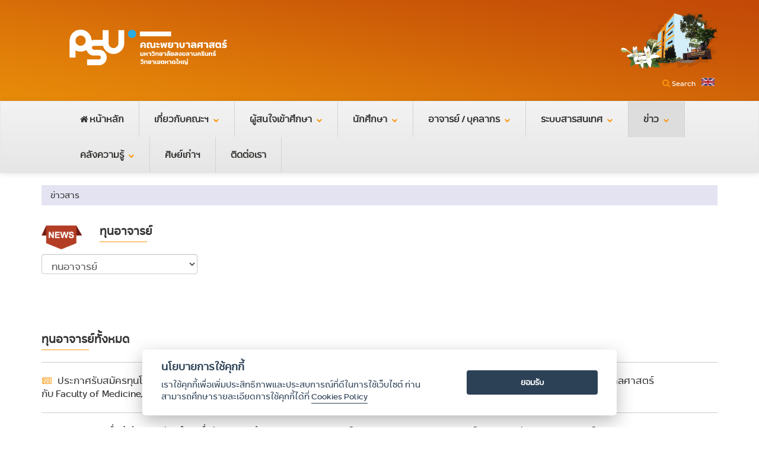

--- FILE ---
content_type: text/html; charset=utf-8
request_url: https://www.nur.psu.ac.th/nur/news_all.aspx?id=6
body_size: 100596
content:


<!DOCTYPE html>

<html xmlns="http://www.w3.org/1999/xhtml">
<head><title>
	คณะพยาบาลศาสตร์ มหาวิทยาลัยสงขลานครินทร์
</title><meta content="width=device-width, initial-scale=1.0" name="viewport" /><meta name="description" content="คณะพยาบาลศาสตร์ มหาวิทยาลัยสงขลานครินทร์ : Faculty of Nursing, Prince of Songkla University" /><meta name="keywords" content="คณะพยาบาลศาสตร์, พยาบาล, คณะพยาบาล, Nursing , Faculty of Nursing, Prince of Songkla University" /><meta name="author" content="nurse, คณะพยาบาล, nursing " />

  <!-- Facebook Opengraph integration: https://developers.facebook.com/docs/sharing/opengraph -->
  <meta property="og:title" /><meta property="og:image" /><meta property="og:url" /><meta property="og:site_name" /><meta property="og:description" />

  <!-- Twitter Cards integration: https://dev.twitter.com/cards/  -->
  <meta name="twitter:card" content="summary" /><meta name="twitter:site" /><meta name="twitter:title" /><meta name="twitter:description" /><meta name="twitter:image" />

  <!-- Fav and touch icons -->
   

 
  <link rel="shortcut icon" href="img/icons/favicon.png" /><link rel="apple-touch-icon-precomposed" sizes="114x114" href="img/icons/114x114.png" /><link rel="apple-touch-icon-precomposed" sizes="72x72" href="img/icons/72x72.png" /><link rel="apple-touch-icon-precomposed" href="img/icons/default.png" />

  <!-- Google Fonts -->
  <link href="https://fonts.googleapis.com/css?family=Roboto:400,100,300,500,700,900" rel="stylesheet" />

  <!-- Bootstrap CSS File -->
  <link href="lib/bootstrap/css/bootstrap.min.css" rel="stylesheet" />

  <!-- Libraries CSS Files -->
  <link href="lib/font-awesome/css/font-awesome.min.css" rel="stylesheet" /><link href="lib/owlcarousel/owl.carousel.min.css" rel="stylesheet" /><link href="lib/owlcarousel/owl.theme.min.css" rel="stylesheet" /><link href="lib/owlcarousel/owl.transitions.min.css" rel="stylesheet" />

  <!-- Main Stylesheet File -->
  <link href="css/style.css?v=1" rel="stylesheet" />

  <!--Your custom colour override - predefined colours are: colour-blue.css, colour-green.css, colour-lavander.css, orange is default-->
  
    
   
   <link href="css/colour-blue.css" rel="stylesheet" /><link href="css/Ribbon.css" rel="stylesheet" />

  <!-- =======================================================
    Theme Name: Flexor
    Theme URL: https://bootstrapmade.com/flexor-free-multipurpose-bootstrap-template/
    Author: BootstrapMade.com
    Author URL: https://bootstrapmade.com
  ======================================================= -->
    
     <style type="text/css">
         .auto-style11 {
             width: 93px;
             height: 27px;
         }
    </style>




    <style type="text/css">

 /* เปิดโทนสี =======================================================*/
 /*html, body {
    background-color: #f5f5f5;
    color: #333;
    filter: grayscale(50%);
    -webkit-filter: grayscale(50%);
    -moz-filter: grayscale(50%);
    -ms-filter: grayscale(50%);
    -o-filter: grayscale(50%);
}*/

/* สีพื้นหลังของ container, panel, navbar ให้ดูเป็นโทนสุภาพ */
/*.container, .panel, .navbar, .footer {*/
   /* background-color: #e0e0e0 !important;*/
    /*color: #333 !important;
}*/

/* เปลี่ยนสีตัวอักษรลิงก์ให้เป็นเทาเข้ม */
/*a, a:visited, a:hover, a:active {
    color: #555 !important;
    text-decoration: none;
}*/

/* ปรับปุ่มให้อยู่ในโทนเทา */
/*button, input[type="button"], input[type="submit"], .btn {
    background-color: #bdbdbd !important;
    color: #222 !important;
    border: none;
}*/

/* ======= แปลงรูปภาพทั้งหมดให้ขาวดำ ======= */
/*img {
    filter: grayscale(50%) !important;
    -webkit-filter: grayscale(80%) !important;
    opacity: 0.95;
}*/

/* ถ้าต้องการให้ hover แล้วเห็นสีเดิม */
/*img:hover {
    filter: grayscale(0%) !important;
    -webkit-filter: grayscale(0%) !important;
    transition: all 0.5s ease;
}*/

/* ปิดโทนสี*=======================================================*/


        .auto-style1 {
            color: #003C71;
        }
         .auto-style9 {
             font-size: 14px;
             
        }
         .auto-style10 {
            color: #ffffff;
             font-size: 14px;
        }
      .cssPager td
            {
                  padding-left: 4px;     
                  padding-right: 4px;    
              }
        .cssPager a{
              /*margin:auto 1%;
                border-radius:50%;
                  background-color:#444;
                  padding:5px 10px 5px 10px;
                  color:#fff;
                  text-decoration:none;
                  -o-box-shadow:1px 1px 1px #111;
                  -moz-box-shadow:1px 1px 1px #111;
                  -webkit-box-shadow:1px 1px 1px #111;
                  box-shadow:1px 1px 1px #111;*/
                color: #000000; text-decoration: underline;
            }
        .cssPager a:hover{
                /*background-color:#1e8d12;
                color:#fff;*/
                color: #AAFF00; text-decoration: none; 
            }
        .cssPager span{
                /*background-color:#ae2676;
                color:#fff;
                 -o-box-shadow:1px 1px 1px #111;
                  -moz-box-shadow:1px 1px 1px #111;
                  -webkit-box-shadow:1px 1px 1px #111;
                  box-shadow:1px 1px 1px #111;

                border-radius:50%;
                padding:5px 10px 5px 10px;*/
                color: #0066CC; text-decoration: none; background-color: #FFF7E7;font-weight: bold;
            }

        /* สไตล์สำหรับภาพ thumbnail */
             .thumbnail {
              width: 150px;
              cursor: pointer;
              border: 2px solid #ccc;
              border-radius: 8px;
              margin: 10px;
            }

            .popup-overlay {
              display: none;
              position: fixed;
              top: 0; left: 0;
              width: 100%; height: 100%;
              background: rgba(0, 0, 0, 0.7);
              z-index: 1000;
              justify-content: center;
              align-items: center;
            }

            .popup-image {
              max-width: 90%;
              max-height: 90%;
              border: 5px solid white;
              border-radius: 10px;
              box-shadow: 0 0 15px #000;
            }

            .popup-overlay::after {
              content: '✖';
              position: absolute;
              top: 20px;
              right: 30px;
              font-size: 30px;
              color: white;
              cursor: pointer;
            }


    </style>
     <link href="css-bie/stylesheet.css" rel="stylesheet" />
    <style type="text/css">
       
            div{    
                font-family: 'psu-stidti-regular', sans-serif;
                    h1, h2, h3, h4, h5, h6, .site-menu {  font-family: 'psu_stidtibold';      }            
                }
        
    </style>

     <script>
         function fnTrapKD(btn, event) {
             if (document.all) {
                 if (event.keyCode == 13) {
                     event.returnValue = false;
                     event.cancel = true;
                     btn.click();
                 }
             } else
                 if (document.getElementById) {
                     if (event.which == 13) {
                         event.returnValue = false;
                         event.cancel = true;
                         btn.click();
                     }
                 } else
                     if (document.layers) {
                         if (event.which == 13) {
                             event.returnValue = false;
                             event.cancel = true;
                             btn.click();
                         }
                     }
         }
</script>



   <script src="cookieconsent/demo.js" defer></script>
   <link rel="stylesheet" href="cookieconsent/cookieconsent.css"   /">

  





</head>
<body  class="page-index has-hero" >
     <!-- Load Facebook SDK for JavaScript -->





  <form name="aspnetForm" method="post" action="./news_all.aspx?id=6" id="aspnetForm">
<div>
<input type="hidden" name="__EVENTTARGET" id="__EVENTTARGET" value="" />
<input type="hidden" name="__EVENTARGUMENT" id="__EVENTARGUMENT" value="" />
<input type="hidden" name="__LASTFOCUS" id="__LASTFOCUS" value="" />
<input type="hidden" name="__VIEWSTATE" id="__VIEWSTATE" value="dNmHztKGUL4Pu75bH40yoHuY/aGKvTBYN9V/bNSJuJbMoBCUAkA41LknFmTK5jrTksbn37911M98A0Zv/0VlaFVC5+m0R5brqu1paAS8cMYYvCRfx/[base64]/KK06u/4cdR9BxZ+diq0ms9DRUs+zPlGAkAihIef6I5bc5GeRDic+uzm4Max0fJXlRIZyACa/[base64]/Fr7wQ9K3aYRc21DJOr9kyZZuhea8POkJWcSPNNCPyatClISIMWeuhk5DdS4ZieUMXbDjhlR19SfYwEOopaw/c2kizSmkD2GhU1unNy50o8evDCup23PQw/6nXolHbRLmaXc/poSQ5ePvr5ay5rhtJquY40Mh0BmwkhoutVMoxawhXdcQcrb1iB7d4EN31AG3tpNbzn0t4vf5UtCO8XFVWavvY5Rd8w6Ays4AP63j6pK77JCi4eFvVbuSqjnoJF+/H8jywBj4OM2zyTCPrORjaC8764iT/x8Rbeob1EYScgcFgGfptaI2LOP0Q2r/574Tn5dtlznIw+GHEe/rHJC0fl+VGvKGV7ofuU3Z3A58h2hjukcfn/rlpDKPELBp4bOGWJ31dSuIF6oRa0UqhTB6sTrja1D3OR50LmCy3kNxIKenW73noTFGDY0v1pMs9WRUhviVd/MRnZeC26+eJTUf9RttuD60suGBxrypfTCo8zNGLsGtfPXP/gtmSjKO37bBh88J2D6tPWbH6KWFfQYtvbVjIxQXV8bXGKn17emk52/j9ZUOKB4504hv46tU7+6XmH+VtwOBV63gluL8Q57SCVAwI9qUbJ9uOL8V5hM0bY+UMoMSHIcKA4ZZqtI4EN10kthzkgPfb4FCG5zijGt7F9vjELnl2n7Us8yl9LUr+OVZDr9zTTT5Po6JMNltcXYjMOVMKVHzks+eWI+3IAnxewHI2UYbvWhTF6NV9xl/FEhoklYUPDcrSVNkV0veDecjwxepaDCoJsZZMu+od4IYtreRkfVxB8VwySk+60pPEnR48Z2gjD9keGHvnqtnVMAQxsnkdeIXabzyfQcDeFPo8Ld+/jBgf2Xyj1ZC7kGPMKcSABDXBkQLIIGiol4cLES1C1s5beD0gj1m5KN0I7U+XH5ZmQs0wGPfjMDIxZ3YHeFu0a7U2Mhi5MJMi+pDeS88thZ6yUQOq1zwYO7RA2lnMBZFnmn0dgLCopngYILiz0HFHDsBmgoX2YXUt5aRV+F33jr8ys+l9f5Yd0B0wCQB/+aMEN1+9Hd+NqzAGHnBLUbvXvpJ+zu/RO4x61I6y5ZOoo+2BBWD0u9Vbcr2iBE97XIcEOgADHDIhORtmWr/N3qcFamfUrQJvvZWZYfaEijYg13WJLb1gfQv8FtpHzaenXMfm/KJjqcLHwN3R+keS5eh32+wCIn86F0I4xA12AdcUli7ARxUvUDjzk+nqymmR7hjs6XdfEixoPsHijQSq4ZrMaJHWp9IUcrmiGJdhvyDFt7hDQvvWaSwTEX2xPMZnU3Ligo/Uy9V3FIulmgCuYdsK7JogACnvuspkzrF2U545aG7BTLxLbXNtbHBIny7NwiA72vyRX31Q1/gTsWUTzZRou05ikeLAlYpQDzsFL43HF1FfYatDCxR/wuQunT9QoFZ1zsT4rp10cTnNd+KrtY7VLj5GT05NLL5RYdeBYfRWmqvBbu/2fwtaLHFbTkM4vUA7xizHt4Ild3UkjylDnTejvSiJQs6nn7+IE7KXor00izsweNYVyN9shiMeglAaw3oZr1MkqQFKwNr2zmTf03jRUN5z0LBMcwh2WKXTV2Hf7dAP5A+GRUK2ovXtZOms0naBoxNs7LqLr0wkGQOnJ2CixhJwIR1ndYaVZW3S/6YVI5qS10S9dqCf32W3sc10biWC0NLuYbid3eReLZ+K8g1mL+D26r1PI8Jkho5fz/Zy43lWHu4enmVECfPBnL+0jtZ21Dz0sdFugyuGKaWDydQ1SYe7IVnf8J7nvJ9w057gw2uHQjZls8eRqU4XMN5Mqs1RJAhzZj16xxuFWISdUnlFWJfHwvQdjL9VRFOch6PLXrU1fFQTJ4BqFBAGsDEuk/i5aJKYEhl33kH6af/2Bohs4LvOOaqRsMyXOJaMUZilWRAxFVIxxC8KQJIWQ9ifxc64krHh7fQ2Q7ZpgBcdrOzadtPoeFJGv41N7F7Q7mwzGNtCCz7vuBo9Y/K3xe0iH0MTviaPScWv5bHmGjtSasnSdeaturKXh4wUQP9Xb9xHX6UX/iSAgdoK7ZK6rlNpk262xSsL7O/lgJ58KCCzuTpug4PRxgJcxoLrJdDxduBg9mLrEgLLP1dfi7EoUUopBcqp7hvwBRggE1zzLMSx5B+nY9zYURD1lOnn7j7s1CNYVeA7G6xBrgaotPOOuCmLm4UKAHmPOqxcFLnkTSPFiro+l0Xg3EBznd4O4P/UfeTZ2FP6S1jHjmQu/p8hcr+6sN/Tbvr8o2Fmn7NaM8Lg1Yrh9EojUKX9Xo32MWH6jy6Los6dKNXLZkSLPUvZOG3bo2OY7F7ujEl4M9yNkpxfwI7jYXBB1wEwiXzuZ+CMpiGzrOsIZyVsi0tbeUDOTyGy7sAp1jp346MqzjcpbFb/h00riKyxXx/FhdIouzlnKouiD5u/yUsKNqJD38UxlWgFEhnTUScKH15LQW7Jqr161+IKjIKRE7S7c7xzPHMHgpxy8+18IlPhEvF0dwFmUoGg17zbcN6rDhtzGIUh6LdDEq5kB3EMJuQP+4mqAGTq19xwIaw2ICHs2s2W2+pgureNl422y24xhmAChPVY+i2i14oyuSeqsA6s5tXwMLnym/Tbdi3P93Ovp67duYDDOjZwxLT21LT2cirMxdBBRPwaTl38LgPYBouf0yJVed4LEMh/1CnIH5WgdSDgTZDGgUX6enKdftrYiFpqM3KyFzfmIk8VC5Ggqn61+p4VTt1qIDCfRXNx51seOyUqcywWA9yXuW6ou/OpuOKy37w00LivO2R6+QYrYnKxg/OGxeYoE+EOjYkAll+Yy2ozZCJ3ie9AhnIPEH5l/1dtKlQJ/u44dlUyz4WJUTh1f3s6V4gwdjdfNG0XSr6fYb+fHsbSEuFvqWk/gvzS7rKAPdHdp3fOI8apkcpJaaGFUx0qnbugJpUsLivHpV9PMV1n3a+xC4UcDzVh5K2/kb5OwmRwABXB9NMeIXSDyDr9hOsdFE0rb4sXLhWgFLla1GkwirXQdmvmZv/gHWftRktXMt/bgIboVWXp8gCVuj4utw2pHA9njVgG3rD1cBbOBV0JK5fMpSnj7HOVZQGb0IZoasY61HtAyfXXnm46xCyMUk2K8YAHiZjdaBU8aa/1EDxbdn/qkByVGbJafSVzWx9aSytcqtA/I65OddqhqRHqyzSNSJbrFEYWbluR1eKtQeISXPo/5kHW1DPlPXl0/8yh60py9HMeCaF8w+9WgQPXZbyeiU51GuqNLddIbWALAQpqBx+BhVyZgDpjuDfPajA7N1/8EPzIlfR1rUlEv440X8K9U6Ec2kvs4xjeiqeHoqQW7TQWM+EY90wznwGjoNG/mp5xTOx8HfRa78NVOdCpUGJ4m/qH5yNxGFOMtV2cAuYj3TyIe+VhEdoHfH7Oxd6VEo3qTkwSOA5ukuVbCV9h0OcWtrqKj6FdcIiOyucdoRZcGdtulAujcCgiUY+X5GnSDG2eZtBVjAsRROvIxjMDSSN2fvu/DSupXjkR7aY6IprRl1Jw2aLb/Y7uWHWM2ZDryun1NDLQFZgOfyeCKzZ1+KoK0lkIf637f4U98lBX9f6FGo39cVK4A7zyQ7sRSNywoWog6ijyQxw/l2jtal41dFJDGuIkOsOqTJzeJGOor8j0zZWIte4z8kIhTEy9KCQouq0gAs88+hooATjEJxXkpaRrJ9TPwcv5Nj8klggxMKuRt27Bed6OnosstflPgQGEtqhz3m4PZ7s+6Nuk+3ZWYpMKijJyL9y8CNvUVdsdjZgaA+Br/4wlm629OS2kL3Xv/xXdo009Vx2njOseVpoeC+6RAGc6WEElzTnEt2TyS+4QRvuAhw6efzzSD+MyW3SDEthvmFn3MxPmu+Y5I7+/03K2lk+R/PA/rrCtj4PXnhe0tvOCF9/HA6M4MRuvjWRdR4Qmqoapn9DJwPCKPo1qArwaIzKKXWHkLlXKDH8bf1h1RZWB/EzNQYCwjJKfk9/RW/IgB7Rj11n9rKH7PRlEpcYIEWZrQIlLzaRRyajj000pnhk2t7doWkJ8utIBUpzSlGYi2XG0i4gLtd6rS8Apua62vyjCABa6T7OsqNqNsO1+YKpDH/Jv/rdmvz3ldSJxJgWbv96G8g59tnCHNzPLGFu2hgVssXsq2KN49m+QToDe1/M9plAmaDrubRlCyU3QlINUAo1LncvSYzkOQSly2gCSnrjrSway/0UM/dGvgdpNbiZKs0vWke8lR6F6LdynNOrSXeVF1R/P8QkcinbFmXO5VTyI5DvkOxRAH1kY1i0FbzzUBUriUcnP2gIxFJ5izKq2suwjudjZD/aqePqrGD79y6spOiSQZPQ/skCTpyyK5myDHavXhSd55cobcBnfCYveu1FvEi60EYFGQug5tJNOvpfrBly846DZ/StDlEweJgkKET9paiMQwx50UBy6iZEXqO5vfuxeA/jPxZLD92qSdcDGaTeSiIHMFBzWc18pXO7ORRO3YJONobPnyZ344dBnzvLB/cXzn7MKCGgvsc+A3daATlpFEY+3lfWcC2SCsuJ02gz7eoHgRA46V6Otq2aqhQVpRXXm/[base64]/tLssk0oNW1BuhcNtYBFmHAstKmkfB8+3J9kJFiUQ7Eut8mMuKNNt+As+15Y8UK0zL399zhZiZFolYKMcGo0Bf88G3VWToVuGiRprPTojmyTicaagjIi7SmfGv4eONxwDMVfxBU8R/Fn15ypjp1dR0iuIfRXHfjuohBN7C/Mm3wFh31BBOfDKShkA0jk2N4H+PljeeleVQu5MmGlNLsqElTwQv85ZgSFHZEtlkK2QKILHPDkvPJ0QDi6OvscqdaUbMDBjm58RbURVRyzlpbWq3+auHM+lKnIC0f5HXGz/wzQ4d3DvHKoBk9c6M7drkHVsu16v2ZN94R0+cpnWUBvJKt4Om2LO1Ea3WTar1VU+yAeQYA1iwxWcr8tLYAdpn5fLcnzn9UvlCtDH6CD3vllr5XSzDbcMh1urQHbjeKwnEgrKlsicLV9XQ/wX7l8XLenWhD5Bt5yPcO35Hw3u6MOeYHO+etQx/4p2nHWUAC/LIGWj9bJtqRfs7WFnui70jx+Z7V96HFMRRhbbxHY0dsaITZKL3ELIO9yGjz7Ag+u+cz05du27NLzBMZwR0sHuY9PeFTXazH91H3Pcc/25VdnothQYl122zFHAcZ6aa0myhlB+aqJ9G5J0c+rANy1aCW+29AQUwqTOvgjdk1/QfkhJJZCRHAXymHPft3r3SjNukP3w2fzi/RUib+neytdcR2tQKC8T7rQA6wkujWg75tg8GSLDsbpYuJ5nhgnTASa4X//HGkUfgtBTTy+9Do5cPeOuMezSV62bjBvKlG1WfBvKVurQJWJXtxDh11E5aQxyxDXq6iBeUypbAGTW0v7WI8u5xyK3DJX+OsDXijWtBzBD/MiOKcJDnync/OvueYyFOjvm4Xn5w7B/35Grf4Q2zQUGtR/+7tiiYUSSJ2+klKe1vxxycizcjm5ClHWoww/WuH7Edy85zXOadiKk08O3CElXEEg3h3ZqKMS6BQYhjj/YJr3EmlpPolKxxHyl0pbsMt5fY3abFfhJG09PsWv96UJP4Q1XON1QqHf1hF2h7/2CkLqilWsosyyzR+9g48wTH2EOMxSP4/kN5OoX95pXUR7bZDBM59XJZ6fHNMsfjTy+xlaenhKwHfZaG23D8AaYUtQoaVu5yHb5I8CtjJhwKOz8hMpnVio6y7BdmxDsNagewwLC4jUi/Kd6KATLKIdWyipLh3ep7l6m+f3KXJJIflJaZNZH7gTz16oKKEDUCkovzOO2ChoNLzkHgUgGxomHGpfifUvDchI5fJrZmMjX9DDHJ11k0oQEdwWWsyP/yJNxd93/Pc2bMLLxkhjZZPDYBB/QS0ysVgxNF5K8X5iEzL0/EPyuRU/25cob+lcbsvkEbo0UYxq/FM6RksdTzgsEx9OWT6QfiDyZX29jkhMgSWQ039YIMUHRkW7Q4t1CrcVoyPVC9kl3sA+PQ9ppP6OCepvKAs/Sfr7uIQMki0bIcKq39V/Cf4H8ZAPX2xNMQM5ySnHBDUnxTVzeRCneD/w44Pbat37G3d1twy0T6O6+9LRgbahUjiErwO6E6TcxVza+rV6DRthXGenbqnQnLzHT51yObaYHqFE0XGnsnEWhK5L8xT0vlDS3tCHLd5eLhvvFCXNQkIL3FvNl8sDEt/n2I5IiMUN1dXoMbtXGUigMb0Clqr+KbKGMbXZipDw7882LAapKQZQ+77kleALqRKXBUrMBrkfjvCvLi+MYSv/y7D7GPY4bv2niiXJJFJ968J+vCRpnhq7GRDcOw6/5ZFnV6VAtpl/L13zNww30cgCiysearhHZBDGhXsGkNpZejpS9D0G7VxeI2IIp5nzfW1w3y62DJoMc23POUsH+StmtRLzXeK7q6hIrldABXrYdOzfk3hdWxkDDO0ksbtoeWXYzlW9DUgAwvgEgtkNQivgZ5sSFweJeH+84yIZs0/P3zIgGY+T+xowytawh+PnWZaapTe9/TiY0ELhxSLlXae+jJSsNEcA8DeTf6mP+JNasAfmOXCQ4w/CYSF4SkAygHV70e1QoJ3VoLsRVIWTlamh9nGDOh6oL3l74fU5rdl7DkskJILp1y/hLpZQLy7Go1f6TTV6gBFQeQZuNjVhOVj+XFdD+VR6cFx1L7R3ONn8Ln8WGoIQqTgS1IW91YQirJ/sMsv44bMZNoA4PEcOnIS+hr348mgSxfURjwTzkclth1b/5//7ra6Ww/oY1jxN7rY/JSLCO2imE3Q09MvsJr1nUYFY/wRjvc0ZOVZX5VhDKGpZwSay/T1IAnsdXatMFsMPpU9j/4KHCUKw+H9KtwxbRX3hjz0LTAO9MJ2RF4QNz7/edcx5Snm2Ul0mtHuUApTyq65uclzx0LJJHER4g3wzMDYLWjFjoMThQpXfkQgaykhWWZcyl0ACulmIKEYUGfWdbKsz5lnXXCJiG4cXV4zgJbUnYbv3/XgExvJ7OwGk8TZ58DIulPAAOzJYGFXeZrQY28uP45ALYRD7d0TKv4g+FOdFAEta06DjmWQbDj7IC8X1iz9t40ly1yxwr90yw4I8ZNmW7d7u4vFWibATxqOQRIma5+1IMJFb0q1x3FjtKFPbFrJOQxtFjdhvuJOv5VxOGl/f13rJfU/2uPgIs81mvtQD5786r9BuRrqVCS/2NGttPuuBlpbIGcVefJE+CnnSWSYtgly/xBQGTpkFXOAZLtqq6aBX3aCxi4LoEJ/2H9dZ8GkialhWK/YWvYlk1LKu5FacgdKxlVs+8/Hoinu2vfhN43VDZ14IADUYGYi09SR/JBWmUJEc3oVdxlyVPDNXNUM7sBciyN6J2P44B5aLMaQvG8MbrUdPxG3MVzCBgFiYz5Zbe8Hp3XN2mw4Gtg6+9eFBx7J0TCpEmkLfKGJXgQE2/3ayULLFQVR/YbDESJszSgkcTaGkJYz0GoLQc9HcXEuYUdb0YlKQXeOCoD5UW4bCx5RJL7RxljDC9DCkNJn3PU9w1FGPFDd1Emanev+wG3gI8rveX118JOWQMJllaj4dnjRH1efLa0byZtq64/jcRfza+dy83/47ynjkPef18yBEUMLvHLc+TIa8Se8JryTUf/VDcSsHl9U3GRr26WgsoZgTZwr+akOg+uAvI+CRObXifQUNZK0TouNq5jaB5w6gYgFfLbEMF0lRjJbeC9MtNrfl4nO3vLcIRTng0rNhxf+iIwiOkJE+yohmU5tQr1ujPPVfHmPV7PZTYD/[base64]/n3dnSmA2YH4/cBcxM/AeUteD+fkqWTgKlLuhH9sagrHU2dpUZwQDulBF3JwgxhPkVJjS6KZRe/[base64]/Bw4CK0BusjIWTa65PAnlQCiCGAq3UCcIKodvRTjjNjhxot//+CSsWoRcUQwoiV9fLGbE0cF9sFxXsmYmfwdYypj3LqE+7ALOMukozeSHBEi2D0rBKXynD/QHAaXF1v5vzd45W2Xls5ikbIaltmdPXwJHdBUaMAv/fLDfy4YS15XgBJj6N4/KEeVzS+9q3BgycMBXvQtaismuynaw3aDFCsNyB8bEm/QPLCEnI4f0blrOLyHOZwsVaH2KQ8TLMSZeXhwwxvCwqH+b7Os3lKpcqnHKMIabk1/+OFReVyq8j0TSNJIF8NriFA6n9bbFcbCUKBOEN+VYYxWEj2hYa+hGl0QXmPZtxP2VjJJzuQ0P9ZKvP3WWouQTiYFEm5osK7ldcaVmqfb0HzDVATIQctLHhrNqz5eBSMeJVjBCCg5ZsJiYvaHYZv0XqCR8EwZPyuZ0PEOOYvZwhUVfbwQiTuodYf0Np/u4wEMTTx9mQGDWRnqT+0q4+VvsmLbsw7bpVwvNT8UplskhNUVBgwHPi4Zyzmg0b/fdAdsNnyU7c2q98jRC2RZW67iNtQPoC9MSF+evvRa65T7SqjwPRO0XvYzJoyfCrh1Jj8qDrw+i1VZdqZGB3bhUHijvvHceLAjuerlIVc5uBz9WwiboQM/eFeu84EvNNwlh4lRE2/Aea4dbD2/0pb7f0lmm5+LPKUFV+ynaptHSfP1ZFs8j3hL/VWOyuXC7u0mCvoPtYKmlm8iGxps9BliJ3E5jI02OCaQDwVqn4VdoHRRm+8g1LkccwRUh2xauGCsE7ncAY7pFoqXHDVgCeaXtu5uqAqyabRrnh0mvlaGV/NLp7fhqYCxV2NsGrl9BedlVR32V3ISrCyh2IXYYOWsc8F4IR7+GfxMKk784/q23jMwviN3wC8PnTgItDbBMg8vjHzuDtMTsyGeb/2SSTiTQF3JJDx76MO2yAwumeCpPRQNeJOs6ZbexFMajxa8Cg9VbQefQAjpsRyjeqkeNI2JSCY8Fite5j6tl7fT4x324coB3Pbf64swlKCm+QN5VwMMIHbm1aT3VN6flIiCMEAfIFkLatjR1Rvely80KdH8IQjycIX7Jcn2mizKD5i9qNpLOFQ9Lzwfnbvg/TO66t6XSB3D0+hTIPgv36pWJFpjUkL8Yk8ZQr1fptjvFw2d+fJZrk0O5AhdMUda8X7+lpsLeg4Tuk8SUXm7866hqabOHcmEUaQHpOKuRALWQUh2BfeLahgWGFAuPR/2GYFWA0ULsVLTuz44Tt4FgnC48MGg5nj99qsFfNilcs7fsCGWuC6R5wnIamqIUAEvAM/kiauSemwAxBziDvgvW8EGIoIsd9cNxTfrdm6cFYv7krGpVREGJUnq0Sp5xmSaAbUEnAlxiBV4vkwX9nXsHVYL/8M7ujoO8ccqIRDZb4QpTbb8LCnQu71hN1xfycTBrwtpUJLjbH2WjlG+CTT+R0f0+UCTn1rdiFUZmXNdXZ00cHtgIOO+H4o4cRYeq1XBbsPwGtSTLqcHglBfGxQzqICWdnBH6DQu+2ynOVkMh1HJemRDE+zSJI50y8C+soq3xFQJW8bKwc3vByBysDqEoL/3AHcjRejmg7i2W3ShI7fEWfgmT5jP27dFmU7dcGjKwnJi8+kUqxf3VCN1PYMHLiIB1lg/xWpsu2deqiBnhfEYGhPw+yfdC0PoMS5yeZ+EW3lj/N0TVmAD+39393m6TNu3WifTKKPHssv3pxmdHYCdGKllH+ZaXK662JfAiRSaYsf48J9F+GqyLSqsgIvwmmbwSG76fWdp31VIM/KjH3vf+yZO27EKKxIaDFyqIn2pWFzmzkw3H1rpMkW7TEBMrgr4Q1SwsYn7UyTs6V7mpZyY+7DJNf1ejhwzB2SkcR2z3sPuEQcIfeRXj4msA0zE3QuWQGDA+DXAeK46BFqdtlGPCYVr/7DLAsLSEW3ldECp+AyAktjiGOtqduvQsV8pLXlikuzRKCmhFoqPnnm0smO0gIxQEg2e11/kRWFnf0FfuAjD5ISs0+fILL986Rwd8zeYfvj6cuLnLAfOav7hV74T/dBQf8lQHwGWXEQbYgjF1FL9IQMzGXG7IG7vv5HXI4VX0/kGPl7IkchIWxlnQ7fB6Y1LtPupWrsLUYKMi/[base64]/81rSSv9PT2zwTKzWMmDSuwf87dtE9nZzfixGcgY28iHeEOTs1ZS/Ot0zGR4tlzQPa7ib5+ZPlmXhAneTLQAEbCb8J2tgvLHKL9DuEdLPzQwExOniF4U9V7yQd1llHmqkew2zArtzcD5Cj2ldwTalvyDuqpYFLHTYcTH8yB2NuNCR9pZmci+xfQPyZGSKTs1+DmxJzeWwgzY/37yXMlS+oeZ1s4hcNP/B/IuB6PE7HSiFURqdY0XBECathd8Amaku9A3tUq4wIIEZfqEBZI/3xogYhSWVYgdmhuVW9XMB0w1CRL/O71r6wjM8bGZ5pnEtBIq9Ia6MW55xB5Qv00AVq2s73C9uEEkadyudS8gfF7LSRgwXQ8sqR7fRRup+oKfIctLBA35U2stUvwh44cwcCwYnIAbjqExmigRwhGr8xKBm0CuYYs+r5L+sN/eWKV+jIUJfED5JwvdetWh8ptNqyeFi1+x3g20rayoRuYRdh+Tj/PcT6KAfJc2oe9VzzJfxNH3hNgVeN+6dscdm6Wcxf0Ce8RLBf5quGOtGufOulSvLXPkEvvxYVg0FEuRQ8Lm0K0kPuONKRASkirIbpLvpu/XTEjSGGhsr46CWoIFnSF848u8rgJwlQqeAJmXM2c5JoeryPCDL1qPCjCqYk2KdTfqv5J5DJceH38ogi3W9tMabC+K7mmL+nPA/aXOoAd" />
</div>

<script type="text/javascript">
//<![CDATA[
var theForm = document.forms['aspnetForm'];
if (!theForm) {
    theForm = document.aspnetForm;
}
function __doPostBack(eventTarget, eventArgument) {
    if (!theForm.onsubmit || (theForm.onsubmit() != false)) {
        theForm.__EVENTTARGET.value = eventTarget;
        theForm.__EVENTARGUMENT.value = eventArgument;
        theForm.submit();
    }
}
//]]>
</script>


<script src="/nur/WebResource.axd?d=pynGkmcFUV13He1Qd6_TZLluLLjy_tYu6L7dNpBsu21S0hJMKbWtOc-k4NG_h6fkjbfeKQ1zbeob2vE19Zzz2Q2&amp;t=638883523099574018" type="text/javascript"></script>

<div>

	<input type="hidden" name="__VIEWSTATEGENERATOR" id="__VIEWSTATEGENERATOR" value="FC7ED148" />
	<input type="hidden" name="__SCROLLPOSITIONX" id="__SCROLLPOSITIONX" value="0" />
	<input type="hidden" name="__SCROLLPOSITIONY" id="__SCROLLPOSITIONY" value="0" />
	<input type="hidden" name="__PREVIOUSPAGE" id="__PREVIOUSPAGE" value="DNgIpN3gnBJFmD8W6kBlY93JGRC8IzYCcumqGL4t_cjugElfbH4D7LMtCAL3-hdHjnvS06qj2WwlV1_QyuOS4ldmI_qiT5fjNP2tf1D0J4o1" />
</div>

 
    <script defer src="cookieconsent/cookieconsent.js"></script>
    <script defer src="cookieconsent/cookieconsent-init-th.js"></script>
 





   
     

         <!--Change the background class to alter background image, options are: benches, boots, buildings, city, metro -->
  <div  class="buildings" data-stellar-background-ratio="0.1"> 

    <!-- ======== @Region: #navigation ======== -->
    <div id="navigation" class="wrapper">
      <!--Hidden Header Region-->
      <div class="header-hidden collapse">
        <div class="header-hidden-inner container">
          <div class="row">
            <div class="col-md-3">
              <h3>
                  About Us
                </h3>
              <p>คณะพยาบาลศาสตร์ มหาวิทยาลัยสงขลานครินทร์</p>
              <a href="about.html" class="btn btn-more"><i class="fa fa-plus"></i> Learn more</a>
            </div>
            <div class="col-md-3">
              <!--@todo: replace with company contact details-->
              <h3>
                  Contact Us
                </h3>
              <address>
                  <strong>คณะพยาบาลศาสตร์ มหาวิทยาลัยสงขลานครินทร์</strong>
                  <abbr title="Address"><i class="fa fa-pushpin"></i></abbr>
                   15 ถ.กาญจนวนิช อ.หาดใหญ่ จ.สงขลา 90110
                  <br/>
                  <abbr title="Phone"><i class="fa fa-phone"></i></abbr>
                 074-286422
                  <br/>
                  <abbr title="Email"><i class="fa fa-envelope-alt"></i></abbr>
                ...
                </address>
            </div>
            <div class="col-md-6">
              <!--Colour & Background Switch for demo - @todo: remove in production-->
              <h3>
                  Theme Variations
                </h3>
              <div class="switcher">
                <div class="cols">
                  Backgrounds:
                  <br>
                  <a href="#benches" class="background benches active" title="Benches">Benches</a> <a href="#boots" class="background boots " title="Boots">Boots</a> <a href="#buildings" class="background buildings " title="Buildings">Buildings</a>
                  <a
                    href="#city" class="background city " title="City">City</a> <a href="#metro" class="background metro " title="Metro">Metro</a>
                </div>
                <div class="cols">
                  Colours:
                  <br>
                  <a href="#orange" class="colour orange active" title="Orange">Orange</a> <a href="#green" class="colour green " title="Green">Green</a> <a href="#blue" class="colour blue " title="Blue">Blue</a> <a href="#lavender" class="colour lavender "
                    title="Lavender">Lavender</a>
                </div>
              </div>
              <p>
                <small>Selection is not persistent.</small>
              </p>
            </div>
          </div>
        </div>
      </div>
      <!--Header & navbar-branding region-->
      <div class="header">
        <div class="header-inner container">
          <div class="row">
            <div class="col-md-4"> 
              <!--navbar-branding/logo - hidden image tag & site name so things like Facebook to pick up, actual logo set via CSS for flexibility -->
             
                   <a  href="index.aspx" title="Home">  <img src="img/head_logo_thai_edit2.png"  alt="PSU Logo" />  </a>
                 
            
            </div>
            <!--header rightside-->
               <div class="col-md-6 ">
                  
                     
                   </div>
               <div class="col-md-2">
                    <a  href="index.aspx" title="Home">  <img src="img/logo_headbuilding_small.png"  alt="PSU Logo" />  </a>
                   </div>

                            
             
               
              <!--user menu-->
            
             
                  
          
          </div>



              <div class="row">
                   
               <div class="col-md-12 text-right">
                     <ul class="list-inline user-menu pull-right pull">
                    <li class="user-register"> <a href="https://www.nur.psu.ac.th/nur/en_index.aspx" class="text-uppercase">
                     <input type="image" name="ctl00$ImageButton1" id="ctl00_ImageButton1" src="img/icon_en.jpg" onclick="javascript:WebForm_DoPostBackWithOptions(new WebForm_PostBackOptions(&quot;ctl00$ImageButton1&quot;, &quot;&quot;, false, &quot;&quot;, &quot;en_index.aspx&quot;, false, false))" style="height:80%;width:80%;border-width:0px;" /></a>
                    </li>          
                 </ul>          
                 
                <ul class="list-inline user-menu pull-right">                     
                    <li class="user-register text-left"> 
                       <i class="fa fa-search text-primary "></i>  <a id="ctl00_LinkButton1" href="javascript:__doPostBack(&#39;ctl00$LinkButton1&#39;,&#39;&#39;)">Search</a>
                   </li>            
               </ul>
                 </div>
           </div>

        </div>
      </div>

      <div >     
        
        <div class="  navbar navbar-default">
         
          <!--mobile collapse menu button-->
          <button type="button" class="navbar-toggle collapsed" data-toggle="collapse" data-target=".navbar-collapse" aria-expanded="false"> <span class="sr-only">Toggle navigation</span> <span class="icon-bar"></span> <span class="icon-bar"></span> <span class="icon-bar"></span> </button>
          <!--social media icons-->
          <div class="navbar-text social-media social-media-inline ">
           
           
           
          </div>
          <!--everything within this div is collapsed on mobile-->
          <div class="navbar-collapse collapse  "   >
            <ul class="nav navbar-nav   " id="main-menu" >
              <li class = '' >
                <a href="index.aspx?k=10"><i class="fa fa-home"></i> หน้าหลัก </a>
              </li>
              <li class="dropdown '    
                   '"> 
                <a href="#" class="dropdown-toggle" data-toggle="dropdown">เกี่ยวกับคณะฯ<b class="caret"></b></a>
                <!-- Dropdown Menu -->
                <ul class="dropdown-menu">
                  <li class = '' ><a href="about.aspx" tabindex="-1" class="menu-item">ประวัติ / ปรัชญาองค์กร / วิสัยทัศน์ / พันธกิจ</a></li>
                  <li class = '' ><a href="structure.aspx" tabindex="-1" class="menu-item">โครงสร้างคณะฯ</a></li>
                  <li class = '' ><a href="board.aspx" tabindex="-1" class="menu-item">ผู้บริหาร / หัวหน้าสาขาวิชา / หัวหน้าหน่วย</a></li>
                 
                  <li class = '' ><a href="award_list.aspx" tabindex="-1" class="menu-item">หอเกียรติคุณ</a></li>
                  <li class = ''><a href="unit3.aspx" tabindex="-1" class="menu-item">ศูนย์</a></li>
                
                </ul>
              </li>

                 
                 <li class = '     
                       ' >
            
                <a href="#" class="dropdown-toggle" data-toggle="dropdown">ผู้สนใจเข้าศึกษา<b class="caret"></b></a>
                      <ul class="dropdown-menu">

                    <li class = '' ><a href="std_interested.aspx" tabindex="-1" class="menu-item">ข้อมูลหลักสูตร</a></li>
                    <li class = '' ><a href="Admission.aspx" tabindex="-1" class="menu-item">วิธีการเข้าศึกษา</a></li>
                    <li class = '' ><a href="scholarship.aspx" tabindex="-1" class="menu-item">ทุนการศึกษา</a></li>
                    <li class = '' ><a href="life_fon.aspx" tabindex="-1" class="menu-item">ชีวิตความเป็นอยู่</a></li>
                    <li class = '' ><a href="fees.aspx" tabindex="-1" class="menu-item">ค่าธรรมเนียมการศึกษา</a></li>
                    <li class = '' ><a href="std_care.aspx" tabindex="-1" class="menu-item">การดูแลนักศึกษา</a></li>
                    <li class = '' ><a href="std_question.aspx" tabindex="-1" class="menu-item">คำถามที่พบบ่อย</a></li>
                
                </ul>
              </li>

          
                   <li class = ' 
                          
                           ' >
            
                  <a href="#" class="dropdown-toggle" data-toggle="dropdown">นักศึกษา<b class="caret"></b></a>
                       <ul class="dropdown-menu">

                     
                        <li class = '' ><a href="student_info.aspx" tabindex="-1" class="menu-item">ระดับปริญญาตรี</a></li>
                        <li class = '   ' >
                            <a href="std_master.aspx" tabindex="-1" class="menu-item">ระดับปริญญาโท</a></li>
                        <li class = '      ' >
                            <a href="std_doctor.aspx" tabindex="-1" class="menu-item">ระดับปริญญาเอก</a></li>    
                     </ul>
                </li>

                  
                





                 <li class="dropdown '       '">
                <a href="#" class="dropdown-toggle" data-toggle="dropdown">อาจารย์ / บุคลากร<b class="caret"></b></a>
                <ul class="dropdown-menu">
                  <li class = '' ><a href="teacher.aspx" tabindex="-1" class="menu-item">รายชื่ออาจารย์</a></li>
                  <li class = '' ><a href="staff2.aspx" tabindex="-1" class="menu-item">รายชื่อบุคลากร</a></li>
                  <li class = '' ><a href="teacher_expert.aspx" tabindex="-1" class="menu-item">อาจารย์ผู้เชี่ยวชาญสาขาการพยาบาล</a></li>
                  <li class = '' ><a href="staff2_plan.aspx" tabindex="-1" class="menu-item">การพัฒนาสมรรถนะ</a></li>
                 
                 </ul>
                </li>

             

                  <li class="dropdown '    '">
                <a href="#" class="dropdown-toggle" data-toggle="dropdown">ระบบสารสนเทศ<b class="caret"></b></a>
                <ul class="dropdown-menu">
                  <li class = '' ><a href="dataform.aspx" tabindex="-1" class="menu-item">ระบบสารสนเทศคณะฯ</a></li>
                  <li class = '' ><a href="dataform_psu.aspx" tabindex="-1" class="menu-item">ระบบสารสนเทศมหาวิทยาลัย</a></li>    
                  <li ><a href="https://diis.psu.ac.th/pdf/Guidelines_for_PSU_Website_2025_v1.3_4Feb2025.pdf" tabindex="-1" class="menu-item">แนวปฏิบัติในการจัดทำเว็บไซต์ </a></li> 
                  <li ><a href="https://www.psu.ac.th/files/gdpr/GDPR1TH.pdf" tabindex="-1" class="menu-item">นโยบายคุ้มครองข้อมูลส่วนบุคคล พ.ศ. ๒๕๖๖ </a></li> 
                  <li ><a href="https://gdpr.psu.ac.th/pdf/cyber-policy.pdf" tabindex="-1" class="menu-item">นโยบายการรักษาความมั่นคงปลอดภัยไซเบอร์และสารสนเทศ<br/> มหาวิทยาลัยสงขลานครินทร์ พ.ศ. ๒๕๖๗</a></li>                

                 </ul>
                </li>

             

           

               <li class="dropdown ' active    '  ">
                <a href="about.aspx" class="dropdown-toggle" data-toggle="dropdown">ข่าว<b class="caret"></b></a>               
                <ul class="dropdown-menu">
                  <li  class = '  ' ><a href="news_all.aspx?id=1" tabindex="-1" class="menu-item">ข่าวประชาสัมพันธ์</a></li>
                  <li ><a href="https://www.nur.psu.ac.th/conference_nur"  target="_blank" tabindex="-1" class="menu-item">ประชุม อบรม สัมมนา</a></li>
                  <li  class = '' ><a href="news_all.aspx?id=5" tabindex="-1" class="menu-item">จัดซื้อ-จัดจ้าง</a></li>
                  <li  class = '' ><a href="news_all.aspx?id=2" tabindex="-1" class="menu-item">รับสมัครงาน</a></li>
                  <li  class = '' ><a href="news_all.aspx?id=6" tabindex="-1" class="menu-item">ทุนอาจารย์</a></li>
                  <li  class = '' ><a href="news_all.aspx?id=8" tabindex="-1" class="menu-item">ทุนนักศึกษา</a></li>
                 
                  <li><a href="https://calendar.google.com/calendar/embed?src=psu.ac.th_lkn56b1233ic9ff9prfvorkpuo%40group.calendar.google.com&ctz=Asia%2FBangkok"  target="_blank" tabindex="-1" class="menu-item">ปฏิทินกิจกรรมคณะฯ</a></li>
                </ul>
              </li>
                  <li class="dropdown '    '">
                    <a href="#" class="dropdown-toggle" data-toggle="dropdown">คลังความรู้<b class="caret"></b></a>
                    <ul class="dropdown-menu">
                      <li class = '' ><a href="https://www.nur.psu.ac.th/nur/online_learning.aspx  " tabindex="-1" class="menu-item">คลังสื่อ</a></li>
                      <li class = '' ><a href="http://intranet.nur.psu.ac.th/km/" tabindex="-1" class="menu-item">การจัดการความรู้ (KM)</a></li>                 
                     </ul>
                    </li>
              
              <li class = ''><a href="alumni_th.aspx" >ศิษย์เก่าฯ</a></li>
              <li class = ''><a href="contact.aspx" >ติดต่อเรา</a></li>
       



                
            </ul>
              
          </div>
            
          <!--/.navbar-collapse -->
        </div>

         
      </div>
    </div>
   
    

        </div>



  <!-- ======== @Region: #content ======== -->

           
         
       <div id="content">
    <div class="container ">
         <div class="container  col-xs-122">
          <div class="row  col-xs-122">
            <h5 class="block-title">
                     ข่าวสาร
                   </h5>
           </div>
         </div>
        <br />
      <!--Tools-->
      <div class="block">   
           
        <div class="row">
               <br />
           </div>
          
                <div class="row">   
                    <div class="col-md-1">
                        <img id="ctl00_ContentPlaceHolder1_Image1" src="img/topic_new.png" style="border-width:0px;" />
                         </div>
                    <div class="col-md-2">
                       <h4 class="block-title"> <strong>  <span id="ctl00_ContentPlaceHolder1_Label1">ทุนอาจารย์</span>  </strong></h4>
                    </div>
                  </div>               
               
            <div class="row">                 
                <div class="col-md-3">
                  
                    <select name="ctl00$ContentPlaceHolder1$DropDownList1" onchange="javascript:setTimeout(&#39;__doPostBack(\&#39;ctl00$ContentPlaceHolder1$DropDownList1\&#39;,\&#39;\&#39;)&#39;, 0)" id="ctl00_ContentPlaceHolder1_DropDownList1" valign="top" class="form-control">
	<option value="0">--- ค้นหาจากประเภทข่าว ---</option>
	<option value="1">ข่าวประชาสัมพันธ์</option>
	<option value="5">จัดซื้อ-จัดจ้าง</option>
	<option value="2">รับสมัครงาน</option>
	<option selected="selected" value="6">ทุนอาจารย์</option>
	<option value="8">ทุนนักศึกษา</option>

</select>
                      
                </div>
                <div class="col-md-8">
                    
               </div>
               <div class="col-md-1">
                     
              </div>
        </div>
           
       
           <div class="row">
               <br />
           </div>
           
                <div>

</div>

                                  <br /> <br /> <br /> <br />
                                   <h4 class="block-title">
                                          <strong> <span id="ctl00_ContentPlaceHolder1_Label2">ทุนอาจารย์ทั้งหมด</span> </strong>
                                           </h4>
                                   
                                       <div>
	<table cellspacing="0" cellpadding="4" rules="rows" border="1" id="ctl00_ContentPlaceHolder1_GridView1" style="color:Black;background-color:White;border-color:#CCCCCC;border-width:1px;border-style:None;width:100%;border-collapse:collapse;">
		<tr>
			<td>
                                                          <br />   
                                                              <div class="row">
                                                                     <div class="col-md-11">
                                                                        <i class="fa fa-newspaper-o  fa-fw text-primary"></i>
                                                                        &nbsp;
                                                                         <a style="font-size: 16px"  href="news_show.aspx?id=63200">
                                                                             ประกาศรับสมัครทุนโครงการแลกเปลี่ยนอาจารย์กับสถาบันต่างประเทศ ประจำปีงบประมาณ 2569 แลกเปลี่ยนอาจารย์ระหว่างคณะพยาบาลศาสตร์ กับ Faculty of Medicine, University of Miyazaki (UOM) ประเทศญี่ปุ่น จำนวน 1 ทุน ระยะเวลาไม่เกิน 2 สัปดาห์ </a>
                                                                          &nbsp;
                                                                         <i><em><span style="font-size: x-small">[9/1/2025]</span></em></i>                                                                                  
                                                                 </div>
                                                                      <div class="col-md-1 text-left">  
                                                                          <img  src="_shared/images/icon_hide.png" />
                                                                           </div> 
                                                               </div>        
                                                                   <br />                        
                                                         
                                                                                                     
                                                    </td>
		</tr><tr>
			<td>
                                                          <br />   
                                                              <div class="row">
                                                                     <div class="col-md-11">
                                                                        <i class="fa fa-newspaper-o  fa-fw text-primary"></i>
                                                                        &nbsp;
                                                                         <a style="font-size: 16px"  href="news_show.aspx?id=63145">
                                                                             ประกาศรายชื่อผู้ผ่านการคัดเลือกเพื่อรับทุนการศึกษาประเภททุนอาจารย์พยาบาล คณะพยาบาลศาสตร์ มหาวิทยาลัยสงขลานครินทร์ พ.ศ.2568 </a>
                                                                          &nbsp;
                                                                         <i><em><span style="font-size: x-small">[5/21/2025]</span></em></i>                                                                                  
                                                                 </div>
                                                                      <div class="col-md-1 text-left">  
                                                                          <img  src="_shared/images/icon_hide.png" />
                                                                           </div> 
                                                               </div>        
                                                                   <br />                        
                                                         
                                                                                                     
                                                    </td>
		</tr><tr>
			<td>
                                                          <br />   
                                                              <div class="row">
                                                                     <div class="col-md-11">
                                                                        <i class="fa fa-newspaper-o  fa-fw text-primary"></i>
                                                                        &nbsp;
                                                                         <a style="font-size: 16px"  href="news_show.aspx?id=63144">
                                                                             ประกาศรายชื่อผู้มีสิทธิเข้ารับการคัดเลือกเพื่อรับทุนการศึกษาประเภททุนอาจารย์พยาบาล คณะพยาบาลศาสตร์ มหาวิทยาลัยสงขลานครินทร์ พ.ศ.2568</a>
                                                                          &nbsp;
                                                                         <i><em><span style="font-size: x-small">[5/2/2025]</span></em></i>                                                                                  
                                                                 </div>
                                                                      <div class="col-md-1 text-left">  
                                                                          <img  src="_shared/images/icon_hide.png" />
                                                                           </div> 
                                                               </div>        
                                                                   <br />                        
                                                         
                                                                                                     
                                                    </td>
		</tr><tr>
			<td>
                                                          <br />   
                                                              <div class="row">
                                                                     <div class="col-md-11">
                                                                        <i class="fa fa-newspaper-o  fa-fw text-primary"></i>
                                                                        &nbsp;
                                                                         <a style="font-size: 16px"  href="news_show.aspx?id=63134">
                                                                             ประกาศคณะพยาบาลศาสตร์ มหาวิทยาลัยสงขลานครินทร์ เรื่อง ผลการคัดเลือกเพื่อรับทุนการศึกษาประเภททุนอาจารย์พยาบาล คณะพยาบาลศาสตร์ มหาวิทยาลัยสงขลานครินทร์ พ.ศ. 2568</a>
                                                                          &nbsp;
                                                                         <i><em><span style="font-size: x-small">[5/6/2025]</span></em></i>                                                                                  
                                                                 </div>
                                                                      <div class="col-md-1 text-left">  
                                                                          <img  src="_shared/images/icon_hide.png" />
                                                                           </div> 
                                                               </div>        
                                                                   <br />                        
                                                         
                                                                                                     
                                                    </td>
		</tr><tr>
			<td>
                                                          <br />   
                                                              <div class="row">
                                                                     <div class="col-md-11">
                                                                        <i class="fa fa-newspaper-o  fa-fw text-primary"></i>
                                                                        &nbsp;
                                                                         <a style="font-size: 16px"  href="news_show.aspx?id=63133">
                                                                             ประกาศรายชื่อผู้มีสิทธิเข้ารับการคัดเลือกเพื่อรับทุนการศึกษาประเภททุนอาจารย์พยาบาล คณะพยาบาลศาสตร์ มหาวิทยาลัยสงขลานครินทร์ พ.ศ.2568</a>
                                                                          &nbsp;
                                                                         <i><em><span style="font-size: x-small">[5/2/2025]</span></em></i>                                                                                  
                                                                 </div>
                                                                      <div class="col-md-1 text-left">  
                                                                          <img  src="_shared/images/icon_hide.png" />
                                                                           </div> 
                                                               </div>        
                                                                   <br />                        
                                                         
                                                                                                     
                                                    </td>
		</tr><tr>
			<td>
                                                          <br />   
                                                              <div class="row">
                                                                     <div class="col-md-11">
                                                                        <i class="fa fa-newspaper-o  fa-fw text-primary"></i>
                                                                        &nbsp;
                                                                         <a style="font-size: 16px"  href="news_show.aspx?id=63127">
                                                                             ประกาศรายชื่อผู้ผ่านการคัดเลือกเพื่อรับทุนการศึกษาประเภททุนอาจารย์พยาบาล คณะพยาบาลศาสตร์ มหาวิทยาลัยสงขลานครินทร์ พ.ศ.2568</a>
                                                                          &nbsp;
                                                                         <i><em><span style="font-size: x-small">[4/9/2025]</span></em></i>                                                                                  
                                                                 </div>
                                                                      <div class="col-md-1 text-left">  
                                                                          <img  src="_shared/images/icon_hide.png" />
                                                                           </div> 
                                                               </div>        
                                                                   <br />                        
                                                         
                                                                                                     
                                                    </td>
		</tr><tr>
			<td>
                                                          <br />   
                                                              <div class="row">
                                                                     <div class="col-md-11">
                                                                        <i class="fa fa-newspaper-o  fa-fw text-primary"></i>
                                                                        &nbsp;
                                                                         <a style="font-size: 16px"  href="news_show.aspx?id=63120">
                                                                             ประกาศรายชื่อผู้มีสิทธิเข้ารับการคัดเลือกเพื่อรับทุนการศึกษาประเภททุนอาจารย์พยาบาล คณะพยาบาลศาสตร์ มหาวิทยาลัยสงขลานครินทร์ พ.ศ.2568</a>
                                                                          &nbsp;
                                                                         <i><em><span style="font-size: x-small">[4/4/2025]</span></em></i>                                                                                  
                                                                 </div>
                                                                      <div class="col-md-1 text-left">  
                                                                          <img  src="_shared/images/icon_hide.png" />
                                                                           </div> 
                                                               </div>        
                                                                   <br />                        
                                                         
                                                                                                     
                                                    </td>
		</tr><tr>
			<td>
                                                          <br />   
                                                              <div class="row">
                                                                     <div class="col-md-11">
                                                                        <i class="fa fa-newspaper-o  fa-fw text-primary"></i>
                                                                        &nbsp;
                                                                         <a style="font-size: 16px"  href="news_show.aspx?id=63117">
                                                                             ประกาศขยายเวลารับสมัครผู้รับทุนการศึกษาประเภททุนอาจารย์พยาบาล คณะพยาบาลศาสตร์ มหาวิทยาลัยสงขลานครินทร์ พ.ศ.2568</a>
                                                                          &nbsp;
                                                                         <i><em><span style="font-size: x-small">[3/24/2025]</span></em></i>                                                                                  
                                                                 </div>
                                                                      <div class="col-md-1 text-left">  
                                                                          <img  src="_shared/images/icon_hide.png" />
                                                                           </div> 
                                                               </div>        
                                                                   <br />                        
                                                         
                                                                                                     
                                                    </td>
		</tr><tr>
			<td>
                                                          <br />   
                                                              <div class="row">
                                                                     <div class="col-md-11">
                                                                        <i class="fa fa-newspaper-o  fa-fw text-primary"></i>
                                                                        &nbsp;
                                                                         <a style="font-size: 16px"  href="news_show.aspx?id=63098">
                                                                             ประกาศรับสมัครผู้รับทุนการศึกษาประเภททุนอาจารย์ คณะพยาบาลศาสตร์ มหาวิทยาลัยสงขลานครินทร์ พ.ศ.2568</a>
                                                                          &nbsp;
                                                                         <i><em><span style="font-size: x-small">[2/20/2025]</span></em></i>                                                                                  
                                                                 </div>
                                                                      <div class="col-md-1 text-left">  
                                                                          <img  src="_shared/images/icon_hide.png" />
                                                                           </div> 
                                                               </div>        
                                                                   <br />                        
                                                         
                                                                                                     
                                                    </td>
		</tr><tr>
			<td>
                                                          <br />   
                                                              <div class="row">
                                                                     <div class="col-md-11">
                                                                        <i class="fa fa-newspaper-o  fa-fw text-primary"></i>
                                                                        &nbsp;
                                                                         <a style="font-size: 16px"  href="news_show.aspx?id=63033">
                                                                             ประกาศรายชื่ออาจารย์ผู้ผ่านการคัดเลือกโครงการแลกเปลี่ยนอาจารย์กับสถาบันต่างประเทศ ประจำปีงบประมาณ 2568</a>
                                                                          &nbsp;
                                                                         <i><em><span style="font-size: x-small">[9/13/2024]</span></em></i>                                                                                  
                                                                 </div>
                                                                      <div class="col-md-1 text-left">  
                                                                          <img  src="_shared/images/icon_hide.png" />
                                                                           </div> 
                                                               </div>        
                                                                   <br />                        
                                                         
                                                                                                     
                                                    </td>
		</tr><tr>
			<td>
                                                          <br />   
                                                              <div class="row">
                                                                     <div class="col-md-11">
                                                                        <i class="fa fa-newspaper-o  fa-fw text-primary"></i>
                                                                        &nbsp;
                                                                         <a style="font-size: 16px"  href="news_show.aspx?id=63024">
                                                                             ประกาศรับสมัครทุนโครงการแลกเปลี่ยนอาจารย์กับสถาบันต่างประเทศ ประจำปีงบประมาณ 2568 แลกเปลี่ยนอาจารย์ระหว่างคณะพยาบาลศาสตร์ กับ Faculty of Medicine, University of Miyazaki(UOM) ประเทศญี่ปุ่น จำนวน 1 ทุน ระยะเวลาไม่เกิน 2 สัปดาห์ </a>
                                                                          &nbsp;
                                                                         <i><em><span style="font-size: x-small">[9/2/2024]</span></em></i>                                                                                  
                                                                 </div>
                                                                      <div class="col-md-1 text-left">  
                                                                          <img  src="_shared/images/icon_hide.png" />
                                                                           </div> 
                                                               </div>        
                                                                   <br />                        
                                                         
                                                                                                     
                                                    </td>
		</tr><tr>
			<td>
                                                          <br />   
                                                              <div class="row">
                                                                     <div class="col-md-11">
                                                                        <i class="fa fa-newspaper-o  fa-fw text-primary"></i>
                                                                        &nbsp;
                                                                         <a style="font-size: 16px"  href="news_show.aspx?id=62977">
                                                                             ประกาศรายชื่อผู้ผ่านการคัดเลือกเพื่อรับทุนการศึกษาประเภททุนอาจารย์ คณะพยาบาลศาสตร์ มหาวิทยาลัยสงขลานครินทร์ พ.ศ.2567</a>
                                                                          &nbsp;
                                                                         <i><em><span style="font-size: x-small">[5/17/2024]</span></em></i>                                                                                  
                                                                 </div>
                                                                      <div class="col-md-1 text-left">  
                                                                          <img  src="_shared/images/icon_hide.png" />
                                                                           </div> 
                                                               </div>        
                                                                   <br />                        
                                                         
                                                                                                     
                                                    </td>
		</tr><tr>
			<td>
                                                          <br />   
                                                              <div class="row">
                                                                     <div class="col-md-11">
                                                                        <i class="fa fa-newspaper-o  fa-fw text-primary"></i>
                                                                        &nbsp;
                                                                         <a style="font-size: 16px"  href="news_show.aspx?id=62974">
                                                                             ประกาศรายชื่อผู้มีสิทธิเข้ารับการสอบคัดเลือกเพื่อรับทุนการศึกษาประเภททุนอาจารย์ คณะพยาบาลศาสตร์ มหาวิทยาลัยสงขลานครินทร์ พ.ศ.2567</a>
                                                                          &nbsp;
                                                                         <i><em><span style="font-size: x-small">[5/11/2024]</span></em></i>                                                                                  
                                                                 </div>
                                                                      <div class="col-md-1 text-left">  
                                                                          <img  src="_shared/images/icon_hide.png" />
                                                                           </div> 
                                                               </div>        
                                                                   <br />                        
                                                         
                                                                                                     
                                                    </td>
		</tr><tr>
			<td>
                                                          <br />   
                                                              <div class="row">
                                                                     <div class="col-md-11">
                                                                        <i class="fa fa-newspaper-o  fa-fw text-primary"></i>
                                                                        &nbsp;
                                                                         <a style="font-size: 16px"  href="news_show.aspx?id=62972">
                                                                             ประกาศรับสมัครผู้รับทุนการศึกษาประเภททุนอาจารย์ คณะพยาบาลศาสตร์ มหาวิทยาลัยสงขลานครินทร์ พ.ศ.2567</a>
                                                                          &nbsp;
                                                                         <i><em><span style="font-size: x-small">[4/24/2024]</span></em></i>                                                                                  
                                                                 </div>
                                                                      <div class="col-md-1 text-left">  
                                                                          <img  src="_shared/images/icon_hide.png" />
                                                                           </div> 
                                                               </div>        
                                                                   <br />                        
                                                         
                                                                                                     
                                                    </td>
		</tr><tr>
			<td>
                                                          <br />   
                                                              <div class="row">
                                                                     <div class="col-md-11">
                                                                        <i class="fa fa-newspaper-o  fa-fw text-primary"></i>
                                                                        &nbsp;
                                                                         <a style="font-size: 16px"  href="news_show.aspx?id=62969">
                                                                             ประกาศคณะพยาบาลศาสตร์ มหาวิทยาลัยสงขลานครินทร์
เรื่อง ทุนการศึกษาประเภททุนอาจารย์ คณะพยาบาลศาสตร์ มหาวิทยาลัยสงขลานครินทร์ 
พ.ศ.2566 สำหรับบุคคลทั่วไป
</a>
                                                                          &nbsp;
                                                                         <i><em><span style="font-size: x-small">[6/1/2023]</span></em></i>                                                                                  
                                                                 </div>
                                                                      <div class="col-md-1 text-left">  
                                                                          <img  src="_shared/images/icon_hide.png" />
                                                                           </div> 
                                                               </div>        
                                                                   <br />                        
                                                         
                                                                                                     
                                                    </td>
		</tr><tr>
			<td>
                                                          <br />   
                                                              <div class="row">
                                                                     <div class="col-md-11">
                                                                        <i class="fa fa-newspaper-o  fa-fw text-primary"></i>
                                                                        &nbsp;
                                                                         <a style="font-size: 16px"  href="news_show.aspx?id=62884">
                                                                             ประกาศคณะพยาบาลศาสตร์ มหาวิทยาลัยสงขลานครินทร์ เรื่อง โครงการแลกเปลี่ยนอาจารย์กับสถาบันต่างประเทศ ประจำปีงบประมาณ 2566</a>
                                                                          &nbsp;
                                                                         <i><em><span style="font-size: x-small">[5/24/2023]</span></em></i>                                                                                  
                                                                 </div>
                                                                      <div class="col-md-1 text-left">  
                                                                          <img  src="_shared/images/icon_hide.png" />
                                                                           </div> 
                                                               </div>        
                                                                   <br />                        
                                                         
                                                                                                     
                                                    </td>
		</tr><tr>
			<td>
                                                          <br />   
                                                              <div class="row">
                                                                     <div class="col-md-11">
                                                                        <i class="fa fa-newspaper-o  fa-fw text-primary"></i>
                                                                        &nbsp;
                                                                         <a style="font-size: 16px"  href="news_show.aspx?id=62879">
                                                                             ประกาศคณะพยาบาลศาสตร์ เรื่อง รายชื่อผู้ผ่านการคัดเลือกเพื่อรับทุนการศึกษาประเภททุนอาจารย์ คณะพยาบาลศาสตร์ มหาวิทยาลัยสงขลานครินทร์ ประจำปี พ.ศ.2566</a>
                                                                          &nbsp;
                                                                         <i><em><span style="font-size: x-small">[5/9/2023]</span></em></i>                                                                                  
                                                                 </div>
                                                                      <div class="col-md-1 text-left">  
                                                                          <img  src="_shared/images/icon_hide.png" />
                                                                           </div> 
                                                               </div>        
                                                                   <br />                        
                                                         
                                                                                                     
                                                    </td>
		</tr><tr>
			<td>
                                                          <br />   
                                                              <div class="row">
                                                                     <div class="col-md-11">
                                                                        <i class="fa fa-newspaper-o  fa-fw text-primary"></i>
                                                                        &nbsp;
                                                                         <a style="font-size: 16px"  href="news_show.aspx?id=62878">
                                                                             ประกาศคณะพยาบาลศาสตร์ เรื่อง รายชื่อผู้มีสิทธิเข้ารับการคัดเลือกเพื่อรับทุนการศึกษาประเภททุนอาจารย์ คณะพยาบาลศาสตร์ มหาวิทยาลัยสงขลานครินทร์ ประจำปี พ.ศ.2566</a>
                                                                          &nbsp;
                                                                         <i><em><span style="font-size: x-small">[5/1/2023]</span></em></i>                                                                                  
                                                                 </div>
                                                                      <div class="col-md-1 text-left">  
                                                                          <img  src="_shared/images/icon_hide.png" />
                                                                           </div> 
                                                               </div>        
                                                                   <br />                        
                                                         
                                                                                                     
                                                    </td>
		</tr><tr>
			<td>
                                                          <br />   
                                                              <div class="row">
                                                                     <div class="col-md-11">
                                                                        <i class="fa fa-newspaper-o  fa-fw text-primary"></i>
                                                                        &nbsp;
                                                                         <a style="font-size: 16px"  href="news_show.aspx?id=62845">
                                                                             ประกาศรับสมัครทุนการศึกษา ประเภททุนอาจารย์ คณะพยาบาลศาสตร์ มหาวิทยาลัยสงขลานครินทร์ ประจำปี 2565(สำหรับนักศึกษาชั้นปีที่ 4)</a>
                                                                          &nbsp;
                                                                         <i><em><span style="font-size: x-small">[12/27/2022]</span></em></i>                                                                                  
                                                                 </div>
                                                                      <div class="col-md-1 text-left">  
                                                                          <img  src="_shared/images/icon_hide.png" />
                                                                           </div> 
                                                               </div>        
                                                                   <br />                        
                                                         
                                                                                                     
                                                    </td>
		</tr><tr>
			<td>
                                                          <br />   
                                                              <div class="row">
                                                                     <div class="col-md-11">
                                                                        <i class="fa fa-newspaper-o  fa-fw text-primary"></i>
                                                                        &nbsp;
                                                                         <a style="font-size: 16px"  href="news_show.aspx?id=62801">
                                                                             ประกาศรับสมัครทุนการศึกษา ประเภททุนอาจารย์ คณะพยาบาลศาสตร์ มหาวิทยาลัยสงขลานครินทร์ ประจำปี 2565(สำหรับนักศึกษาชั้นปีที่ 4)</a>
                                                                          &nbsp;
                                                                         <i><em><span style="font-size: x-small">[9/26/2022]</span></em></i>                                                                                  
                                                                 </div>
                                                                      <div class="col-md-1 text-left">  
                                                                          <img  src="_shared/images/icon_hide.png" />
                                                                           </div> 
                                                               </div>        
                                                                   <br />                        
                                                         
                                                                                                     
                                                    </td>
		</tr><tr class="cssPager " align="right" style="color:Black;background-color:White;font-size:X-Large;">
			<td><table border="0">
				<tr>
					<td><span>1</span></td><td><a href="javascript:__doPostBack(&#39;ctl00$ContentPlaceHolder1$GridView1&#39;,&#39;Page$2&#39;)" style="color:Black;">2</a></td>
				</tr>
			</table></td>
		</tr>
	</table>
</div>
                  
     
   
      </div>
    </div>
  </div>


      
      
      <!-- ======== @Region: #footer ======== -->
  <footer id="footer" class="block block-bg-grey-dark" data-block-bg-img="img/bg_footer-map.png" data-stellar-background-ratio="0.4">
    <div class="container">

      <div class="row" id="contact">

          <div class="col-md-3">    
              <strong>อาจารย์ / บุคลากร</strong>
              <br/> 
                <address>
                  <i class="fa fa-external-link fa-fw text-primary"></i>&nbsp;<a id="ctl00_HyperLink1" href="https://www.nur.psu.ac.th/downloadform/loginuser.aspx" target="_blank" style="color:White;"><span style="color:#ccc; ">Download (แบบฟอร์ม/คู่มือ/ประกาศ)</span></a> 
                  <br/> 
                  <i class="fa fa-external-link fa-fw text-primary"></i>&nbsp;<a id="ctl00_HyperLink3" href="http://email.psu.ac.th/" target="_blank" style="color:White;"><span style="color:#ccc; ">E-Mail</span> </a> 
                  <br/> 
                  <i class="fa fa-external-link fa-fw text-primary"></i>&nbsp;<a id="ctl00_HyperLink4" href="https://dss.psu.ac.th/" target="_blank" style="color:White;"><span style="color:#ccc; ">MIS/DSS</span></a> 
                  <br/> 
                   <i class="fa fa-external-link fa-fw text-primary"></i>&nbsp;<a id="ctl00_HyperLink36" href="https://lms2.psu.ac.th/" target="_blank" style="color:White;"><span style="color:#ccc; ">LMS2@PSU</span></a> 
                    <br/> 
                    <i class="fa fa-external-link fa-fw text-primary"></i>&nbsp;<a id="ctl00_HyperLink2" href="http://intranet.nur.psu.ac.th/repair_nur/index.aspx" target="_blank" style="color:White;"><span style="color:#ccc; ">ระบบเเจ้งซ่อมครุภัณฑ์</span></a> 
                  <br/> 
                  <i class="fa fa-external-link fa-fw text-primary"></i>&nbsp;<a id="ctl00_HyperLink5" href="http://intranet.nur.psu.ac.th/booking/" target="_blank" style="color:White;"><span style="color:#ccc; ">ระบบขอใช้ห้องเรียน ห้องประชุม และโสตทัศนูปกรณ์</span></a> 
                  <br/> 
                  <i class="fa fa-external-link fa-fw text-primary"></i>&nbsp;<a id="ctl00_HyperLink6" href="http://intranet.nur.psu.ac.th/NurEmeeting/login.aspx" target="_blank" style="color:White;"><span style="color:#ccc; ">E-Meeting</span></a> 
                   <br/> 
                    <i class="fa fa-external-link fa-fw text-primary"></i>&nbsp;<a id="ctl00_HyperLink28" href="http://intranet.nur.psu.ac.th/number/login.aspx" target="_blank" style="color:White;"><span style="color:#ccc; ">ระบบออกเลขหนังสือราชการ</span></a> 
                     <br/> 
                    <i class="fa fa-external-link fa-fw text-primary"></i>&nbsp;<a id="ctl00_HyperLink15" href="https://docs.psu.ac.th/" target="_blank" style="color:White;"><span style="color:#ccc; ">E-DOC</span></a> 
                      <br/> 
                    <i class="fa fa-external-link fa-fw text-primary"></i>&nbsp;<a id="ctl00_HyperLink30" href="https://course.psu.ac.th/" target="_blank" style="color:White;"><span style="color:#ccc; ">Course Specification</span></a> 
                  <br/> 
                     <i class="fa fa-external-link fa-fw text-primary"></i>&nbsp;<a id="ctl00_HyperLinkgrade" href="https://grade.psu.ac.th/WGS2/" target="_blank" style="color:White;"><span style="color:#ccc; ">ระบบส่งระดับคะแนนผลการเรียน</span></a> 
                  <br/> 
                    <i class="fa fa-external-link fa-fw text-primary"></i>&nbsp;<a id="ctl00_HyperLink31" href="https://tor.psu.ac.th/" target="_blank" style="color:White;"><span style="color:#ccc; ">TOR Online</span></a> 
                  <br/> 
                  <i class="fa fa-external-link fa-fw text-primary"></i>&nbsp;<a id="ctl00_HyperLink32" href="https://les.psu.ac.th/login?next=%2Fth%2F" target="_blank" style="color:White;"><span style="color:#ccc; ">ระบบประเมินผลอาจารย์</span></a> 
                  <br/> 
                  <i class="fa fa-external-link fa-fw text-primary"></i>&nbsp;<a id="ctl00_HyperLink37" href="http://intranet.nur.psu.ac.th/km/" target="_blank" style="color:White;"><span style="color:#ccc; ">คลังความรู้</span></a> 
                
                    </address>        
        </div>
           <div class="col-md-3">         
              <strong>นักศึกษา</strong>
              <br/>   
                 <address>
                  <i class="fa fa-external-link fa-fw text-primary"></i>&nbsp;<a id="ctl00_HyperLink7" href="https://www.nur.psu.ac.th/downloadform/loginstd.aspx" target="_blank" style="color:White;"><span style="color:#ccc; ">Download (แบบฟอร์ม/คู่มือ/ประกาศ)</span></a> 
                  <br/> 
                  <i class="fa fa-external-link fa-fw text-primary"></i>&nbsp;<a id="ctl00_HyperLink8" href="https://lms2.psu.ac.th/" target="_blank" style="color:White;"><span style="color:#ccc; ">LMS2@PSU</span></a> 
                  <br/> 
                  <i class="fa fa-external-link fa-fw text-primary"></i>&nbsp;<a id="ctl00_HyperLink9" href="https://etesting.psu.ac.th/" target="_blank" style="color:White;"><span style="color:#ccc; ">e-Testing</span></a> 
                  <br/> 
                  <i class="fa fa-external-link fa-fw text-primary"></i>&nbsp;<a id="ctl00_HyperLink10" href="https://login.microsoftonline.com/common/oauth2/authorize?client_id=00000002-0000-0ff1-ce00-000000000000&amp;redirect_uri=https%3a%2f%2foutlook.office365.com%2fowa%2f&amp;resource=00000002-0000-0ff1-ce00-000000000000&amp;response_mode=form_post&amp;response_type=code+id_token&amp;scope=openid&amp;msafed=0&amp;client-request-id=7a230667-f842-47c3-8349-33beb9a557f6&amp;protectedtoken=false&amp;domain_hint=email.psu.ac.th&amp;nonce=636380404275423718.a4ce7283-7eaf-46da-9071-97a00a232c81&amp;state=DctBDoIwEEbhVo_hGVqmM2OnLIhn-VNLMIFoUOL16eJ7u-edc9fu0nnqcZYlSyElZbsri6USobUZFwnWMAfNT4SRLIXRQAQWriX5_t6G9x_DY29Yt6lteK3x8z0iavwtJw" target="_blank" style="color:White;"><span style="color:#ccc; ">E-Mail (Student)</span></a> 
                  <br/> 
                  <i class="fa fa-external-link fa-fw text-primary"></i>&nbsp;<a id="ctl00_HyperLink11" href="https://sis-hatyai5.psu.ac.th/Default.aspx" target="_blank" style="color:White;"><span style="color:#ccc; ">ระบบสารสนเทศนักศึกษา (SIS)</span></a> 
                  <br/> 
                   <i class="fa fa-external-link fa-fw text-primary"></i>&nbsp;<a id="ctl00_HyperLink25" href="https://reg.psu.ac.th/" target="_blank" style="color:White;"><span style="color:#ccc; ">กองทะเบียนและประมวลผล</span></a> 
                  <br/> 
                  <i class="fa fa-external-link fa-fw text-primary"></i>&nbsp;<a id="ctl00_HyperLink12" href="https://les.psu.ac.th/login?next=%2Fth%2F" target="_blank" style="color:White;"><span style="color:#ccc; ">ระบบประเมินผลอาจารย์</span></a> 
                  <br/>                
                  <i class="fa fa-external-link fa-fw text-primary"></i>&nbsp;<a id="ctl00_HyperLink18" href="https://student.psu.ac.th/health/" target="_blank" style="color:White;"><span style="color:#ccc; ">การบริการประกันสุขภาพ</span></a> 

                 </address>          
        </div>
           <div class="col-md-3">   
               <strong>ลิงค์อื่นๆ ภายในคณะฯ</strong>
              <br/>     
                <address>
                    
                  <i class="fa fa-external-link fa-fw text-primary fa-inverse"></i>&nbsp;<a id="ctl00_HyperLink13" href="https://www.nur.psu.ac.th/NurseLibrary/home.aspx" target="_blank" style="color:White;"><span style="color:#ccc; ">ห้องสมุด</span></a> 
                    <br/> 
                  <i class="fa fa-external-link fa-fw text-primary fa-inverse"></i>&nbsp;<a id="ctl00_HyperLink40" href="http://www.nur.psu.ac.th/nur/complaints.aspx" target="_blank" style="color:White;"><span style="color:#ccc; ">การจัดการเรื่องร้องเรียน</span></a> 
                 
                     <br/> 
                  <i class="fa fa-external-link fa-fw text-primary fa-inverse"></i>&nbsp;<a id="ctl00_HyperLink38" href="ethic.aspx" target="_blank" style="color:White;"><span style="color:#ccc; ">จริยธรรม และจรรยาบรรณ</span></a> 
                  <br/> 

                  
                    <i class="fa fa-external-link fa-fw text-primary"></i>&nbsp;<a id="ctl00_HyperLink17" href="https://www.nur.psu.ac.th/nur/faq.aspx" target="_blank" style="color:White;"><span style="color:#ccc; ">คำถามที่พบบ่อย</span></a> 
                
                        </address>         
            
        </div>
           <div class="col-md-3">   
                 <address>      
             
              <strong>ลิงค์อื่นๆ  ภายนอกคณะฯ</strong>
              <br/>       
                 <i class="fa fa-external-link fa-fw text-primary fa-inverse"></i>&nbsp;<a id="ctl00_HyperLink21" href="https://www.psu.ac.th" target="_blank" style="color:White;"><span style="color:#ccc; ">มหาวิทยาลัยสงขลานครินทร์</span>  </a> 
                  <br/> 
                  <i class="fa fa-external-link fa-fw text-primary fa-inverse"></i>&nbsp;<a id="ctl00_HyperLink33" href="https://rdo.psu.ac.th/th/index.php" target="_blank"><span style="color:#ccc; ">สำนักวิจัยและพัฒนา (RDO)</span> </a> 
                  <br/> 
                  <i class="fa fa-external-link fa-fw text-primary fa-inverse"></i>&nbsp;<a id="ctl00_HyperLink34" href="https://prpm.psu.ac.th/" target="_blank" style="color:White;"><span style="color:#ccc; ">ระบบบริหารงานวิจัย (PRPM)</span> </a> 
                  <br/> 
                  <i class="fa fa-external-link fa-fw text-primary fa-inverse"></i>&nbsp;<a id="ctl00_HyperLink35" href="http://www.edpex.org/" target="_blank" style="color:White;"><span style="color:#ccc; ">EdPEx</span> </a> 
                  <br/> 
                  <i class="fa fa-external-link fa-fw text-primary fa-inverse"></i>&nbsp;<a id="ctl00_HyperLink14" href="https://itas.nacc.go.th/" target="_blank" style="color:White;"><span style="color:#ccc; ">ITA</span> </a> 
                  <br/> 
               <i class="fa fa-external-link fa-fw text-primary "></i>&nbsp;<a id="ctl00_HyperLink27" href="https://www.tnmc.or.th/" target="_blank" style="color:White;"><span style="color:#ccc; ">สภาการพยาบาล</span> </a> 
                      <br/>
                 <i class="fa fa-external-link fa-fw text-primary "></i>&nbsp;<a id="ctl00_HyperLink16" href="https://www.nur.psu.ac.th/alumni/index.aspx" target="_blank" style="color:White;"><span style="color:#ccc; ">สมาคมศิษย์เก่าพยาบาลสงขลานครินทร์</span> </a> 
                  <br/>
                    <i class="fa fa-external-link fa-fw text-primary "></i>&nbsp;<a id="ctl00_HyperLink26" href="http://www.thainurse.org/" target="_blank" style="color:White;"><span style="color:#ccc; ">สมาคมพยาบาลแห่งประเทศไทย</span> </a> 
                  <br/> 
                     <i class="fa fa-external-link fa-fw text-primary "></i>&nbsp;<a id="ctl00_HyperLink22" href="http://www.southnurse.com/" target="_blank" style="color:White;"><span style="color:#ccc; ">สมาคมพยาบาลแห่งประเทศไทยฯ สาขาภาคใต้</span> </a> 
                  <br/> 
                 
                   
                    
                       <br/> 
                       <div class="social-media social-media-stacked">
                        <a href="https://www.facebook.com/%E0%B8%84%E0%B8%93%E0%B8%B0%E0%B8%9E%E0%B8%A2%E0%B8%B2%E0%B8%9A%E0%B8%B2%E0%B8%A5%E0%B8%A8%E0%B8%B2%E0%B8%AA%E0%B8%95%E0%B8%A3%E0%B9%8C-%E0%B8%A1%E0%B8%AB%E0%B8%B2%E0%B8%A7%E0%B8%B4%E0%B8%97%E0%B8%A2%E0%B8%B2%E0%B8%A5%E0%B8%B1%E0%B8%A2%E0%B8%AA%E0%B8%87%E0%B8%82%E0%B8%A5%E0%B8%B2%E0%B8%99%E0%B8%84%E0%B8%A3%E0%B8%B4%E0%B8%99%E0%B8%97%E0%B8%A3%E0%B9%8C-%E0%B8%A7%E0%B8%B4%E0%B8%97%E0%B8%A2%E0%B8%B2%E0%B9%80%E0%B8%82%E0%B8%95%E0%B8%AB%E0%B8%B2%E0%B8%94%E0%B9%83%E0%B8%AB%E0%B8%8D%E0%B9%88-1531778620165724/"  ><i class="fa fa-facebook fa-fw" ></i> </a>                        
                     </div> 
                       
                       <br/>                 
                  <strong>ผู้เยี่ยมชมเว็บไซต์</strong> 
                    
                 <span style="color: #FFFFFF">  
                     <span id="ctl00_Label2" style="color: #FFFFFF">ปี 2568</span>
                 </span>  
                     <i class="fa fa-user fa-fw text-primary"></i>
                    <span id="ctl00_Label1" style="color: #FFFFFF">2,504</span>
                      
                </address>      
        </div>



      

      </div>

      <div class="row subfooter">
        <!--@todo: replace with company copyright details-->
        <div class="col-md-10">
          <p><span class="fa-inverse">คณะพยาบาลศาสตร์ มหาวิทยาลัยสงขลานครินทร์ 15 ถ.กาญจนวนิช อ.หาดใหญ่ จ.สงขลา 90110    <i class="fa fa-phone-square fa-fw text-primary"></i>โทรศัพท์: 074-286422</span>
            
              
              
            </p>
          <div class="credits">
            <!--
              All the links in the footer should remain intact.
              You can delete the links only if you purchased the pro version.
              Licensing information: https://bootstrapmade.com/license/
              Purchase the pro version with working PHP/AJAX contact form: https://bootstrapmade.com/buy/?theme=Flexor
            --><br />
              
          </div>
        </div>
        <div class="col-md-2">
          <ul class="list-inline pull-right">
           
          
              
                   
                 
              
          </ul>
        </div>
      </div>

      <a href="#top" class="scrolltop">Top</a>

    </div>
  </footer>


  <!-- Required JavaScript Libraries -->
  <script src="lib/jquery/jquery.min.js"></script>
  <script src="lib/bootstrap/js/bootstrap.min.js"></script>
  <script src="lib/owlcarousel/owl.carousel.min.js"></script>
  <script src="lib/stellar/stellar.min.js"></script>
  <script src="lib/waypoints/waypoints.min.js"></script>
  <script src="lib/counterup/counterup.min.js"></script>
  <script src="contactform/contactform.js"></script>

  <!-- Template Specisifc Custom Javascript File -->
  <script src="js/custom.js"></script>

  <!--Custom scripts demo background & colour switcher - OPTIONAL -->
  <script src="js/color-switcher.js"></script>

  <!--Contactform script -->
  <script src="contactform/contactform.js"></script>

  <!--`click image to show popup -->
 <script>
     function openPopup(imgElement) {
         const largeSrc = imgElement.getAttribute('data-large');
         document.getElementById('popup-img').src = largeSrc;
         document.getElementById('popup').style.display = 'flex';
     }

     function closePopup() {
         document.getElementById('popup').style.display = 'none';
     }
 </script>
 


    

<script type="text/javascript">
//<![CDATA[

theForm.oldSubmit = theForm.submit;
theForm.submit = WebForm_SaveScrollPositionSubmit;

theForm.oldOnSubmit = theForm.onsubmit;
theForm.onsubmit = WebForm_SaveScrollPositionOnSubmit;
//]]>
</script>
</form>
</body>
</html>


--- FILE ---
content_type: text/css
request_url: https://www.nur.psu.ac.th/nur/css/style.css?v=1
body_size: 52016
content:
/*
  Theme Name: Flexor
  Theme URL: https://bootstrapmade.com/flexor-free-multipurpose-bootstrap-template/
  Author: BootstrapMade.com
  Author URL: https://bootstrapmade.com
*/

.btn {
  text-shadow: none;
}
.btn-shadow {
  -webkit-box-shadow: 0 1px 5px #969696;
  -moz-box-shadow: 0 1px 5px #969696;
  box-shadow: 0 1px 5px #969696;
}
.btn-primary {
  color: #ffffff;
  text-shadow: 0 -1px 0 rgba(0, 0, 0, 0.25);
  background-color: #f4511e;
  background-repeat: repeat-x;
  border-color: rgba(0, 0, 0, 0.1) rgba(0, 0, 0, 0.1) rgba(0, 0, 0, 0.25);
  *background-image: linear-gradient(to bottom, #ff5821, #e34619);
    border-left-color: #e34619;
    border-right-color: #e34619;
    border-top-color: #e34619;
    border-bottom-color: #9e3111;
}
.btn-primary:hover,
.btn-primary:focus,
.btn-primary:active,
.btn-primary.active,
.btn-primary.disabled,
.btn-primary[disabled],
.btn-primary.active.focus,
.btn-primary.active:focus,
.btn-primary.active:hover,
.btn-primary:active.focus,
.btn-primary:active:focus,
.btn-primary:active:hover {
  color: #ffffff;
  background-color: #e34619;
  border-color: #e34619;
}
.btn-warning {
  color: #ffffff;
  text-shadow: 0 -1px 0 rgba(0, 0, 0, 0.25);
  background-color: #faa732;
  background-repeat: repeat-x;
  border-color: rgba(0, 0, 0, 0.1) rgba(0, 0, 0, 0.1) rgba(0, 0, 0, 0.25);
  *background-image: linear-gradient(to bottom, #fbb450, #f89406);
    border-left-color: #f89406;
    border-right-color: #f89406;
    border-top-color: #f89406;
    border-bottom-color: #ad6704;
}
.btn-warning:hover,
.btn-warning:focus,
.btn-warning:active,
.btn-warning.active,
.btn-warning.disabled,
.btn-warning[disabled],
.btn-warning.active.focus,
.btn-warning.active:focus,
.btn-warning.active:hover,
.btn-warning:active.focus,
.btn-warning:active:focus,
.btn-warning:active:hover {
  color: #ffffff;
  background-color: #f89406;
  border-color: #f89406;
}
.btn-danger {
  color: #ffffff;
  text-shadow: 0 -1px 0 rgba(0, 0, 0, 0.25);
  background-color: #da4f49;
  background-repeat: repeat-x;
  border-color: rgba(0, 0, 0, 0.1) rgba(0, 0, 0, 0.1) rgba(0, 0, 0, 0.25);
  *background-image: linear-gradient(to bottom, #ee5f5b, #bd362f);
    border-left-color: #bd362f;
    border-right-color: #bd362f;
    border-top-color: #bd362f;
    border-bottom-color: #802420;
}
.btn-danger:hover,
.btn-danger:focus,
.btn-danger:active,
.btn-danger.active,
.btn-danger.disabled,
.btn-danger[disabled],
.btn-danger.active.focus,
.btn-danger.active:focus,
.btn-danger.active:hover,
.btn-danger:active.focus,
.btn-danger:active:focus,
.btn-danger:active:hover {
  color: #ffffff;
  background-color: #bd362f;
  border-color: #bd362f;
}
.btn-success {
  color: #ffffff;
  text-shadow: 0 -1px 0 rgba(0, 0, 0, 0.25);
  background-color: #318b20;
  background-repeat: repeat-x;
  border-color: rgba(0, 0, 0, 0.1) rgba(0, 0, 0, 0.1) rgba(0, 0, 0, 0.25);
  *background-image: linear-gradient(to bottom, #1b7b00, #51a351);
    border-left-color: #51a351;
    border-right-color: #51a351;
    border-top-color: #51a351;
    border-bottom-color: #387038;
}
.btn-success:hover,
.btn-success:focus,
.btn-success:active,
.btn-success.active,
.btn-success.disabled,
.btn-success[disabled],
.btn-success.active.focus,
.btn-success.active:focus,
.btn-success.active:hover,
.btn-success:active.focus,
.btn-success:active:focus,
.btn-success:active:hover {
  color: #ffffff;
  background-color: #51a351;
  border-color: #51a351;
}
.btn-info {
  color: #ffffff;
  text-shadow: 0 -1px 0 rgba(0, 0, 0, 0.25);
  background-color: #49afcd;
  background-repeat: repeat-x;
  border-color: rgba(0, 0, 0, 0.1) rgba(0, 0, 0, 0.1) rgba(0, 0, 0, 0.25);
  *background-image: linear-gradient(to bottom, #5bc0de, #2f96b4);
    border-left-color: #2f96b4;
    border-right-color: #2f96b4;
    border-top-color: #2f96b4;
    border-bottom-color: #1f6377;
}
.btn-info:hover,
.btn-info:focus,
.btn-info:active,
.btn-info.active,
.btn-info.disabled,
.btn-info[disabled],
.btn-info.active.focus,
.btn-info.active:focus,
.btn-info.active:hover,
.btn-info:active.focus,
.btn-info:active:focus,
.btn-info:active:hover {
  color: #ffffff;
  background-color: #2f96b4;
  border-color: #2f96b4;
}
.btn-inverse {
  color: #ffffff;
  text-shadow: 0 -1px 0 rgba(0, 0, 0, 0.25);
  background-color: #1f1f1d;
  background-repeat: repeat-x;
  filter: progid:DXImageTransform.Microsoft.gradient(startColorstr='#ff343331', endColorstr='#ff000000', GradientType=0);
  border-color: #000000;
  border-color: rgba(0, 0, 0, 0.1) rgba(0, 0, 0, 0.1) rgba(0, 0, 0, 0.25);
  *background-image: linear-gradient(to bottom, #343331, #000000);
}
.btn-inverse:hover,
.btn-inverse:focus,
.btn-inverse:active,
.btn-inverse.active,
.btn-inverse.disabled,
.btn-inverse[disabled],
.btn-inverse.active.focus,
.btn-inverse.active:focus,
.btn-inverse.active:hover,
.btn-inverse:active.focus,
.btn-inverse:active:focus,
.btn-inverse:active:hover {
  color: #ffffff;
  background-color: #000000;
  border-color: #000000;
}
.btn-more {
  background: #ffffff;
  color: #ff5821;
  -webkit-box-shadow: 0 1px 3px rgba(52, 51, 49, 0.3);
  -moz-box-shadow: 0 1px 3px rgba(52, 51, 49, 0.3);
  box-shadow: 0 1px 3px rgba(52, 51, 49, 0.3);
  -webkit-border-radius: 2px;
  -moz-border-radius: 2px;
  border-radius: 2px;
  padding: 0 12px 0 0;
  text-transform: none;
  display: inline-block;
  line-height: 20px;
  border: none;
  margin: 0;
  -webkit-transition: all 0.2s ease-out;
  -moz-transition: all 0.2s ease-out;
  -o-transition: all 0.2s ease-out;
  transition: all 0.2s ease-out;
  font-weight: bold;
}
.btn-more.block-link {
  display: block;
}
.btn-more.block-link:before,
.btn-more.block-link:after {
  content: " ";
  display: table;
}
.btn-more.block-link:after {
  clear: both;
}
.btn-more.block-link i {
  float: left;
}
.btn-more:hover {
  background: #ff5821;
  color: #ffffff !important;
  text-decoration: none;
  text-shadow: none;
}
.btn-more i,
.btn-more [class*=" icon-"] {
  background: #e34619;
  color: #ffffff;
  font-style: normal;
  font-weight: 100;
  -webkit-border-radius: 2px 0 0 2px;
  -moz-border-radius: 2px 0 0 2px;
  border-radius: 2px 0 0 2px;
  height: 20px;
  width: 20px;
  display: inline-block;
  line-height: 20px;
  text-align: center;
  margin: 0;
  padding: 0;
  margin-right: 8px;
}
.btn-more i.default:before,
.btn-more [class*=" icon-"].default:before {
  content: "\f067";
  font-family: 'FontAwesome';
}
.btn-more.i-right {
  padding: 0 0 0 12px;
}
.btn-more.i-right i,
.btn-more.i-right [class*=" icon-"] {
  margin-right: 0;
  margin-left: 8px;
  -webkit-border-radius: 0 2px 2px 0;
  -moz-border-radius: 0 2px 2px 0;
  border-radius: 0 2px 2px 0;
}
.btn-more.large,
.btn-more.btn-lg {
  line-height: 38px;
}
.btn-more.large i,
.btn-more.btn-lg i {
  height: 38px;
  line-height: 40px;
  width: 38px;
  font-size: 22px;
  vertical-align: top;
}
.block {
  padding: 2em 0;
}
.block:before,
.block:after {
  content: " ";
  display: table;
}
.block:after {
  clear: both;
}
.block .block-title {
  margin-top: 0;
  position: relative;
  margin-bottom: 30px;
}
.block .block-title:after {
  width: 80px;
  height: 1px;
  background: #ff5821;
  content: '';
  display: block;
  position: absolute;
  bottom: -10px;
}
.block.block-pd-sm {
  padding: 2em 0;
}
.block.block-pd-lg {
  padding: 8em 0;
}
.block.block-pd-h {
  padding: 4em;
}
.block.block-pd-h.block-pd-sm {
  padding: 2em;
}
.block.block-pd-h.block-pd-lg {
  padding: 8em;
}
.block.block-bg-primary,
.block.block-bg-primary:after {
  background-color: #ff5821;
  color: #ffffff;
}
.block.block-bg-noise,
.block.block-bg-noise:after {
  background: #ededed url(../img/bg_noise-bg.png) left top repeat;
}
.block.block-bg-grey,
.block.block-bg-grey:after {
  background-color: #f3f3f3;
}
.block.block-bg-gradient,
.block.block-bg-gradient:after {
  background-color: #f8f8f8;
    background-repeat: repeat-x;
    background-image: linear-gradient(to bottom, #f9f9f9, #f6f6f6);
}
.block.block-bg-gradient-flip,
.block.block-bg-gradient-flip:after {
  background-color: #f7f7f7;
    background-repeat: repeat-x;
    background-image: linear-gradient(to bottom, #f6f6f6, #f9f9f9);
}
.block.block-bg-grey-dark,
.block.block-bg-grey-dark:after {
  /*background-color: #212324;*/
  background-color: #003c71;
   color: white;
}
.block.block-bg-img {
  background-repeat: no-repeat;
  background-attachment: fixed;
  background-size: cover;
  transition: 0s linear;
  transition-property: background-position;
}
.block.block-bg-overlay {
  position: relative;
}
.block.block-bg-overlay:after {
  content: '';
  position: absolute;
  top: 0;
  left: 0;
  right: 0;
  bottom: 0;
  height: 100%;
  width: 100%;
  z-index: 1;
  opacity: 0.5;
  filter: alpha(opacity=50);
  display: block !important;
}
.block.block-bg-overlay > * {
  z-index: 2;
  position: relative;
}
.block.block-bg-overlay.block-bg-overlay-1:after {
  opacity: 0.1;
  filter: alpha(opacity=10);
}
.block.block-bg-overlay.block-bg-overlay-2:after {
  opacity: 0.2;
  filter: alpha(opacity=20);
}
.block.block-bg-overlay.block-bg-overlay-3:after {
  opacity: 0.3;
  filter: alpha(opacity=30);
}
.block.block-bg-overlay.block-bg-overlay-4:after {
  opacity: 0.4;
  filter: alpha(opacity=40);
}
.block.block-bg-overlay.block-bg-overlay-5:after {
  opacity: 0.5;
  filter: alpha(opacity=50);
}
.block.block-bg-overlay.block-bg-overlay-6:after {
  opacity: 0.6;
  filter: alpha(opacity=60);
}
.block.block-bg-overlay.block-bg-overlay-7:after {
  opacity: 0.7;
  filter: alpha(opacity=70);
}
.block.block-bg-overlay.block-bg-overlay-8:after {
  opacity: 0.8;
  filter: alpha(opacity=80);
}
.block.block-bg-overlay.block-bg-overlay-9:after {
  opacity: 0.9;
  filter: alpha(opacity=90);
}
.block.block-border-bottom {
  border-bottom: 1px solid #ff5821;
}
.block.block-border-top {
  border-top: 1px solid #ff5821;
}
.block.block-border-bottom-grey {
  border-bottom: 1px solid #eeeeee;
}
.block.block-border-top-grey {
  border-top: 1px solid #eeeeee;
}
.block-contained {
  padding: 4em 0;
  margin-right: auto;
  margin-left: auto;
  padding-left: 15px;
  padding-right: 15px;
}
.block-contained:before,
.block-contained:after {
  content: " ";
  display: table;
}
.block-contained:after {
  clear: both;
}
.block-contained .block-title {
  margin-top: 0;
  position: relative;
  margin-bottom: 30px;
}
.block-contained .block-title:after {
  width: 80px;
  height: 1px;
  background: #ff5821;
  content: '';
  display: block;
  position: absolute;
  bottom: -10px;
}
.block-contained.block-pd-sm {
  padding: 2em 0;
}
.block-contained.block-pd-lg {
  padding: 8em 0;
}
.block-contained.block-pd-h {
  padding: 4em;
}
.block-contained.block-pd-h.block-pd-sm {
  padding: 2em;
}
.block-contained.block-pd-h.block-pd-lg {
  padding: 8em;
}
.block-contained.block-bg-primary,
.block-contained.block-bg-primary:after {
  background-color: #ff5821;
  color: #ffffff;
}
.block-contained.block-bg-noise,
.block-contained.block-bg-noise:after {
  background: #ededed url(../img/bg_noise-bg.png) left top repeat;
}
.block-contained.block-bg-grey,
.block-contained.block-bg-grey:after {
  background-color: #f3f3f3;
}
.block-contained.block-bg-gradient,
.block-contained.block-bg-gradient:after {
  background-color: #f8f8f8;
    background-repeat: repeat-x;
    background-image: linear-gradient(to bottom, #f9f9f9, #f6f6f6);
}
.block-contained.block-bg-gradient-flip,
.block-contained.block-bg-gradient-flip:after {
  background-color: #f7f7f7;
    background-repeat: repeat-x;
    background-image: linear-gradient(to bottom, #f6f6f6, #f9f9f9);
}
.block-contained.block-bg-grey-dark,
.block-contained.block-bg-grey-dark:after {
  /*background-color: #212324;*/
  background-color: #003c71;
  color: white;
}
.block-contained.block-bg-img {
  background-repeat: no-repeat;
  background-attachment: fixed;
  background-size: cover;
  transition: 0s linear;
  transition-property: background-position;
}
.block-contained.block-bg-overlay {
  position: relative;
}
.block-contained.block-bg-overlay:after {
  content: '';
  position: absolute;
  top: 0;
  left: 0;
  right: 0;
  bottom: 0;
  height: 100%;
  width: 100%;
  z-index: 1;
  opacity: 0.5;
  filter: alpha(opacity=50);
  display: block !important;
}
.block-contained.block-bg-overlay > * {
  z-index: 2;
  position: relative;
}
.block-contained.block-bg-overlay.block-bg-overlay-1:after {
  opacity: 0.1;
  filter: alpha(opacity=10);
}
.block-contained.block-bg-overlay.block-bg-overlay-2:after {
  opacity: 0.2;
  filter: alpha(opacity=20);
}
.block-contained.block-bg-overlay.block-bg-overlay-3:after {
  opacity: 0.3;
  filter: alpha(opacity=30);
}
.block-contained.block-bg-overlay.block-bg-overlay-4:after {
  opacity: 0.4;
  filter: alpha(opacity=40);
}
.block-contained.block-bg-overlay.block-bg-overlay-5:after {
  opacity: 0.5;
  filter: alpha(opacity=50);
}
.block-contained.block-bg-overlay.block-bg-overlay-6:after {
  opacity: 0.6;
  filter: alpha(opacity=60);
}
.block-contained.block-bg-overlay.block-bg-overlay-7:after {
  opacity: 0.7;
  filter: alpha(opacity=70);
}
.block-contained.block-bg-overlay.block-bg-overlay-8:after {
  opacity: 0.8;
  filter: alpha(opacity=80);
}
.block-contained.block-bg-overlay.block-bg-overlay-9:after {
  opacity: 0.9;
  filter: alpha(opacity=90);
}
.block-contained.block-border-bottom {
  border-bottom: 1px solid #ff5821;
}
.block-contained.block-border-top {
  border-top: 1px solid #ff5821;
}
.block-contained.block-border-bottom-grey {
  border-bottom: 1px solid #eeeeee;
}
.block-contained.block-border-top-grey {
  border-top: 1px solid #eeeeee;
}
@media (min-width: 768px) {
  .block-contained {
    width: 750px;
  }
}
@media (min-width: 992px) {
  .block-contained {
    width: 970px;
  }
}
@media (min-width: 1200px) {
  .block-contained {
    width: 1170px;
  }
}
.block-highlight {
  padding: 4em 0;
  background-color: #f3f3f3;
  border-bottom: 1px solid #ff5821;
}
.block-highlight:before,
.block-highlight:after {
  content: " ";
  display: table;
}
.block-highlight:after {
  clear: both;
}
.block-highlight .block-title {
  margin-top: 0;
  position: relative;
  margin-bottom: 30px;
}
.block-highlight .block-title:after {
  width: 80px;
  height: 1px;
  background: #ff5821;
  content: '';
  display: block;
  position: absolute;
  bottom: -10px;
}
.block-highlight.block-pd-sm {
  padding: 2em 0;
}
.block-highlight.block-pd-lg {
  padding: 8em 0;
}
.block-highlight.block-pd-h {
  padding: 4em;
}
.block-highlight.block-pd-h.block-pd-sm {
  padding: 2em;
}
.block-highlight.block-pd-h.block-pd-lg {
  padding: 8em;
}
.block-highlight.block-bg-primary,
.block-highlight.block-bg-primary:after {
  background-color: #ff5821;
  color: #ffffff;
}
.block-highlight.block-bg-noise,
.block-highlight.block-bg-noise:after {
  background: #ededed url(../img/bg_noise-bg.png) left top repeat;
}
.block-highlight.block-bg-grey,
.block-highlight.block-bg-grey:after {
  background-color: #f3f3f3;
}
.block-highlight.block-bg-gradient,
.block-highlight.block-bg-gradient:after {
  background-color: #f8f8f8;
    background-repeat: repeat-x;
    background-image: linear-gradient(to bottom, #f9f9f9, #f6f6f6);
}
.block-highlight.block-bg-gradient-flip,
.block-highlight.block-bg-gradient-flip:after {
  background-color: #f7f7f7;
    background-repeat: repeat-x;
    background-image: linear-gradient(to bottom, #f6f6f6, #f9f9f9);
}
.block-highlight.block-bg-grey-dark,
.block-highlight.block-bg-grey-dark:after {
  /*background-color: #212324;*/
  background-color: #003c71;
  
  color: white;
}
.block-highlight.block-bg-img {
  background-repeat: no-repeat;
  background-attachment: fixed;
  background-size: cover;
  transition: 0s linear;
  transition-property: background-position;
}
.block-highlight.block-bg-overlay {
  position: relative;
}
.block-highlight.block-bg-overlay:after {
  content: '';
  position: absolute;
  top: 0;
  left: 0;
  right: 0;
  bottom: 0;
  height: 100%;
  width: 100%;
  z-index: 1;
  opacity: 0.5;
  filter: alpha(opacity=50);
  display: block !important;
}
.block-highlight.block-bg-overlay > * {
  z-index: 2;
  position: relative;
}
.block-highlight.block-bg-overlay.block-bg-overlay-1:after {
  opacity: 0.1;
  filter: alpha(opacity=10);
}
.block-highlight.block-bg-overlay.block-bg-overlay-2:after {
  opacity: 0.2;
  filter: alpha(opacity=20);
}
.block-highlight.block-bg-overlay.block-bg-overlay-3:after {
  opacity: 0.3;
  filter: alpha(opacity=30);
}
.block-highlight.block-bg-overlay.block-bg-overlay-4:after {
  opacity: 0.4;
  filter: alpha(opacity=40);
}
.block-highlight.block-bg-overlay.block-bg-overlay-5:after {
  opacity: 0.5;
  filter: alpha(opacity=50);
}
.block-highlight.block-bg-overlay.block-bg-overlay-6:after {
  opacity: 0.6;
  filter: alpha(opacity=60);
}
.block-highlight.block-bg-overlay.block-bg-overlay-7:after {
  opacity: 0.7;
  filter: alpha(opacity=70);
}
.block-highlight.block-bg-overlay.block-bg-overlay-8:after {
  opacity: 0.8;
  filter: alpha(opacity=80);
}
.block-highlight.block-bg-overlay.block-bg-overlay-9:after {
  opacity: 0.9;
  filter: alpha(opacity=90);
}
.block-highlight.block-border-bottom {
  border-bottom: 1px solid #ff5821;
}
.block-highlight.block-border-top {
  border-top: 1px solid #ff5821;
}
.block-highlight.block-border-bottom-grey {
  border-bottom: 1px solid #eeeeee;
}
.block-highlight.block-border-top-grey {
  border-top: 1px solid #eeeeee;
}
.block-highlight h1:first-child,
.block-highlight h3:first-child,
.block-highlight h3:first-child,
.block-highlight h4:first-child,
.block-highlight h5:first-child {
  margin-top: 0;
}
.block-highlight p {
  font-size: 1.4em;
  font-weight: 100;
}
.scrolltop {
  width: 40px;
  height: 40px;
  line-height: 40px;
  opacity: 80;
  filter: alpha(opacity=8000);
  position: fixed;
  bottom: 10px;
  right: 10px;
  display: none;
  font-size: 0;
  background: #f8980f;
  z-index: 999999;
  text-align: center;
  color: #ffffff !important;
  -webkit-border-radius: 1px;
  -moz-border-radius: 1px;
  border-radius: 1px;
}
.scrolltop:hover {
  text-decoration: none;
  opacity: 90;
  filter: alpha(opacity=9000);
}
.scrolltop:before {
  content: "\f106";
  font-family: 'FontAwesome';
  font-size: 30px;
  font-style: normal;
}
.social-media.social-media-inline {
  margin: 8px;
}
@media (min-width: 768px) {
  .social-media.social-media-inline {
    margin-top: 15px;
    margin-bottom: 15px;
    margin-left: 15px;
    margin-right: 15px;
  }
}
.social-media a {
  text-decoration: none;
  color: #ff5821;
  display: inline-block;
  line-height: 1;
  background: #ffffff;
  padding: 3px;
  text-align: center;
  -webkit-box-shadow: 0 1px 2px rgba(52, 51, 49, 0.2);
  -moz-box-shadow: 0 1px 2px rgba(52, 51, 49, 0.2);
  box-shadow: 0 1px 2px rgba(52, 51, 49, 0.2);
  -webkit-border-radius: 1px;
  -moz-border-radius: 1px;
  border-radius: 1px;
}
.social-media a i {
  border: 2px solid #ff5821;
  font-size: 14px;
  padding: 0;
  margin: 0;
  line-height: 24px;
  width: 24px;
  height: 24px;
  text-align: center;
  display: block;
}
.social-media a:hover {
  text-decoration: none;
  background: #ff5821;
  color: #ffffff;
}
.social-media a:hover i {
  border-color: #ffffff;
}
.social-media.social-media-stacked a {
  background: transparent !important;
  -webkit-box-shadow: none;
  -moz-box-shadow: none;
  box-shadow: none;
  -webkit-border-radius: 0;
  -moz-border-radius: 0;
  border-radius: 0;
  display: block;
  color: #ff5821;
  text-align: left;
  margin-bottom: 0.5em;
  font-weight: bold;
}
.social-media.social-media-stacked a:hover {
  color: white !important;
}
.social-media.social-media-stacked a i {
  display: inline-block;
  margin-right: 10px;
  -webkit-border-radius: 1px;
  -moz-border-radius: 1px;
  border-radius: 1px;
  color: white;
  border-color: white;
  border-width: 3px;
  line-height: 23px;
  width: 26px;
  height: 26px;
}

.item-slider {
  overflow: hidden;
}

@media (min-width: 960px) {
  .item-slider {
    height: 380px;
  }
}

@media (min-width: 769px) and (max-width:959px) {
  .item-slider {
    height: 580px;
  }
}

@media (max-width: 768px) { /*768px*/
    .item-slider {
        /*height: 300px;*/
        height: 100%;
       
    }
}

.owl-carousel .owl-controls {
  margin: 0;
}
.owl-carousel .owl-controls .owl-buttons div {
  text-indent: 0;
  font-size: 0;
  background: #343331;
  width: 40px;
  height: 75px;
  line-height: 75px;
  color: #ffffff;
  text-align: center;
  -webkit-border-radius: 0 2px 2px 0;
  -moz-border-radius: 0 2px 2px 0;
  border-radius: 0 2px 2px 0;
  opacity: 0.3;
  filter: alpha(opacity=30);
  position: absolute;
  top: 50%;
  margin-top: -75px;
  right: 0;
  left: auto;
  -webkit-transition: all 220ms ease-out;
  -moz-transition: all 220ms ease-out;
  -o-transition: all 220ms ease-out;
  transition: all 220ms ease-out;
}
.owl-carousel .owl-controls .owl-buttons div:before {
  content: '\f105';
  font-family: 'FontAwesome';
  font-size: 32px;
}
.owl-carousel .owl-controls .owl-buttons div.owl-prev {
  -webkit-border-radius: 2px 0 0 2px;
  -moz-border-radius: 2px 0 0 2px;
  border-radius: 2px 0 0 2px;
  left: 0;
  right: auto;
}
.owl-carousel .owl-controls .owl-buttons div.owl-prev:before {
  content: '\f104';
}
.owl-carousel .owl-controls .owl-buttons div:hover {
  text-decoration: none;
  opacity: 1;
  filter: alpha(opacity=100);
}
.owl-carousel:hover .owl-controls .owl-buttons div {
  opacity: 0.6;
  filter: alpha(opacity=60);
}
.owl-carousel .owl-controls .owl-pagination {
  bottom: 10px;
  right: 5px;
  width: auto;
  position: absolute;
}
.owl-carousel .owl-controls .owl-pagination .owl-page span {
  -webkit-border-radius: 1px;
  -moz-border-radius: 1px;
  border-radius: 1px;
  opacity: 1;
  filter: alpha(opacity=100);
  height: 16px;
  width: 16px;
  border: 2px solid #ff5821;
  background: transparent;
  margin: 2px 4px;
  -webkit-transition: all 220ms ease-out;
  -moz-transition: all 220ms ease-out;
  -o-transition: all 220ms ease-out;
  transition: all 220ms ease-out;
}
.owl-carousel .owl-controls .owl-pagination .owl-page.active span {
  background: #ff5821;
}
.item-slider .item-caption {
  padding: 2em;
}
@media (min-width: 992px) {
  .item-slider .item-caption {
    padding: 0;
  }
}
.item-carousel .item {
  display: block;
  float: left;
  padding: 0 5px;
}
.item-carousel .item-details {
  padding: 1em;
  background: #f3f3f3;
  border-bottom: 1px solid #bfbfbf;
}
.item-carousel .item-details .item-title {
  font-weight: 600;
}
.item-carousel .item-details .item-title a {
  color: #343331;
}
.item-carousel.owl-carousel .owl-controls .owl-buttons div {
  background-color: #ff5821;
}
.date-wrapper {
  color: #ffffff;
  text-align: center;
  margin: 0 0 1em 0;
  border-bottom: 2px solid #e5e5e5;
  width: 40px;
  font-size: 16px;
  display: block;
}
.date-wrapper .date-m {
  padding: 2px;
  text-transform: uppercase;
  font-weight: 100;
  background: #ff5821;
  font-size: 11px;
  line-height: 1;
  display: block;
}
.date-wrapper .date-d {
  font-size: 16px;
  line-height: 1;
  padding: 4px 0;
  background: #ffffff;
  color: #343331;
  display: block;
}
.overlay-wrapper {
  position: relative;
  display: block;
  overflow: hidden;
  
}
.overlay-wrapper.overlay-wrapper-bordered {
  border-bottom: 5px solid transparent;
}
.overlay-wrapper.overlay-wrapper-bordered:hover {
  border-bottom: 5px solid #e34619;
}
.overlay-wrapper .overlay {
  position: absolute;
  width: 100%;
  height: 100%;
  background: rgba(255,0,0,0.3);/*rgba(0, 0, 0, 0.6);*/
  z-index: 100;
  display: block;
  top: 100%;
  bottom: 0;
  right: 0;
  left: 0;
  -webkit-transition: all 220ms ease-out;
  -moz-transition: all 220ms ease-out;
  -o-transition: all 220ms ease-out;
  transition: all 220ms ease-out;
  text-align: center;
  padding: 5% 0;
  color: white;
}
.overlay-wrapper .overlay.on {
  top: 0;

}
.overlay-wrapper .overlay .overlay-content {
  display: block;
  position: relative;
  top: 50%;
  transform: translateY(-50%);
  
}
.overlay-wrapper .underlay {
  z-index: 99;
}
.overlay-wrapper:hover .overlay {
  top: 0;
}
.map-wrapper {
  position: relative;
  margin-bottom: 10px;
}
.map-wrapper .btn-map {
  position: absolute;
  bottom: 10px;
  right: 10px;
}
.panel-pricing {
  -webkit-border-radius: 1px;
  -moz-border-radius: 1px;
  border-radius: 1px;
  border: none;
  border-bottom: 1px solid #bfbfbf;
  padding: 0;
  background: #ededed url(../img/bg_noise-bg.png) left top repeat;
  -webkit-box-shadow: 1px 1px 5px #d5d5d5;
  -moz-box-shadow: 1px 1px 5px #d5d5d5;
  box-shadow: 1px 1px 5px #d5d5d5;
}
.panel-pricing .panel-heading {
  padding-bottom: 15px;
  padding-top: 15px;
  position: relative;
}
.panel-pricing .panel-title {
  font-weight: 600;
  text-transform: uppercase;
}
.panel-pricing .panel-title em {
  text-transform: none;
  font-weight: 100;
}
.panel-pricing .panel-pricing-price {
  text-shadow: none;
  color: #b5b5b5;
  background: #6b7175;
  text-align: center;
  padding: 15px 0 10px 0;
  font-weight: 100;
  vertical-align: text-top;
  margin: 0;
  font-weight: 14px;
}
.panel-pricing .panel-pricing-price .digits {
  font-size: 40px;
  color: #ffffff;
}
   .panel-pricing .panel-pricing-price .digits-sm {
            font-size: 25px;
            color: #ffffff;
        }
.panel-pricing .panel-body {
  background-color: white;
}
.panel-pricing .panel-pricing-popular {
  position: absolute;
  left: 0;
  right: 0;
  bottom: 2px;
  color: #ff5821;
  padding: 1px 5px 1px 0;
  font-size: 10px;
  line-height: 1;
  text-transform: uppercase;
  text-align: center;
}
.panel-pricing .panel-pricing-popular i {
  font-size: 12px;
}
.panel-pricing.panel-pricing-highlighted {
  -webkit-box-shadow: 1px 2px 5px #d5d5d5;
  -moz-box-shadow: 1px 2px 5px #d5d5d5;
  box-shadow: 1px 2px 5px #d5d5d5;
}
.panel-pricing.panel-pricing-highlighted .panel-pricing-price {
  /*background: #212324;*/
 
  background: #003c71;
  padding: 25px 0 20px 0;
}
.stat {
  padding: 30px;
  border: 2px solid #ff5821;
  font-size: 62px;
  text-align: center;
  -webkit-border-radius: 2px;
  -moz-border-radius: 2px;
  border-radius: 2px;
  margin-bottom: 10px;
}
.stat small {
  font-size: 14px;
  display: block;
}
.text-primary {
  color: #ff5821;
}
.text-primary-white {
  color: #FFFFFF;
}
.bg-primary {
  background-color: #ff5821;
}
.popover-title {
  font-size: 16px;
  font-weight: bold;
}
.popover-content {
  font-size: 12px;
  font-weight: normal;
}
.page-header small {
  font-size: 18px;
  display: block;
}
.jumbotron {
  border-radius: 0;
}
.text-fancy {
  font-family: serif;
  font-style: italic;
}
.text-lowercase {
  text-transform: lowercase;
}
.text-uppercase {
  text-transform: uppercase;
}
.text-capitalize {
  text-transform: capitalize;
}
.text-weight-light {
  font-weight: 100 !important;
}
.text-weight-strong {
  font-weight: bold !important;
}
.text-shadow-white {
  text-shadow: 1px 1px 0 #ffffff;
}
@media (min-width: 768px) {
  .text-center-sm {
    text-align: center !important;
  }
  .text-left-sm {
    text-align: left !important;
  }
  .text-right-sm {
    text-align: right !important;
  }
}
@media (min-width: 992px) {
  .text-center-md {
    text-align: center !important;
  }
  .text-left-md {
    text-align: left !important;
  }
  .text-right-md {
    text-align: right !important;
  }
}
@media (min-width: 1200px) {
  .text-center-lg {
    text-align: center !important;
  }
  .text-left-lg {
    text-align: left !important;
  }
  .text-right-lg {
    text-align: right !important;
  }
}
h1,
h2,
h3,
h4,
h5,
h6,
.h1,
.h2,
.h3,
.h4,
.h5,
.h6 {
  line-height: 1;
}
h1,
.h1 {
  font-size: 50.4px;
}
h2,
.h2 {
  font-size: 30px;
}
h3,
.h3 {
  font-size: 24px;
}
h4,
.h4 {
  font-size: 18px;
}
h5,
.h5 {
  font-size: 14px;
}
h6,
.h6 {
  font-size: 12px;
}
h1.h-lg,
.h-lg h1,
.h-lg .h1,
.h-lg.h1 {
  font-size: 72px;
}
h2.h-lg,
.h-lg h2,
.h-lg .h2,
.h-lg.h2 {
  font-size: 54px;
}
h3.h-lg,
.h-lg h3,
.h-lg .h3,
.h-lg.h3 {
  font-size: 38.400000000000006px;
}
h4.h-lg,
.h-lg h4,
.h-lg .h4,
.h-lg.h4 {
  font-size: 25.2px;
}
h5.h-lg,
.h-lg h5,
.h-lg .h5,
.h-lg.h5 {
  font-size: 16.8px;
}
h6.h-lg,
.h-lg h6,
.h-lg .h6,
.h-lg.h6 {
  font-size: 13.200000000000001px;
}
h1.h-xlg,
.h-xlg h1,
.h-xlg .h1,
.h-xlg.h1 {
  font-size: 122.39999999999999px;
}
h2.h-xlg,
.h-xlg h2,
.h-xlg .h2,
.h-xlg.h2 {
  font-size: 84px;
}
h3.h-xlg,
.h-xlg h3,
.h-xlg .h3,
.h-xlg.h3 {
  font-size: 62.400000000000006px;
}
h4.h-xlg,
.h-xlg h4,
.h-xlg .h4,
.h-xlg.h4 {
  font-size: 43.199999999999996px;
}
h5.h-xlg,
.h-xlg h5,
.h-xlg .h5,
.h-xlg.h5 {
  font-size: 30.800000000000004px;
}
h6.h-xlg,
.h-xlg h6,
.h-xlg .h6,
.h-xlg.h6 {
  font-size: 25.200000000000003px;
}
ul.big-list {
  font-size: 1.2em;
  padding: 0;
  margin: 0;
}
ul.big-list li {
  list-style: none;
  margin: 0;
  padding: 0.5em;
  border-bottom: 1px solid #eee;
}
ul.big-list li:hover {
  background: #ededed;
}
ul.list-dotted {
  padding: 0 30px 20px 30px;
  margin: 0;
}
ul.list-dotted li {
  padding: 0.2em;
  list-style: none;
}
ul.list-dotted li:before {
  content: "\f111";
  font-family: 'FontAwesome';
    font-size: 6px;
  
  color: #ff5821;
  margin: 0 6px 0 0;
  vertical-align: middle;
}
blockquote {
  border: none;
  padding: 0;
  margin: 1em 0 0 0;
  position: relative;
  background: url(../img/bg_blockquote.png) left top no-repeat;
}
blockquote:before,
blockquote:after {
  content: " ";
  display: table;
}
blockquote:after {
  clear: both;
}
blockquote p {
  padding: 0 1em 1em 160px;
  text-align: center;
  font-style: italic;
  font-family: Georgia, "Times New Roman", Times, serif;
  font-weight: normal;
  line-height: 1.55;
}
blockquote img {
  position: absolute;
  bottom: 0;
  left: 50px;
  max-width: 120px;
}
blockquote small {
  display: block;
  padding: 10px;
  padding-left: 160px;
  background: #6b7175;
  color: #d0d3d4;
}
blockquote small:before {
  content: ' ';
}
blockquote small strong,
blockquote small .spacer {
  color: #ffffff;
  font-size: 15px;
}
blockquote small a {
  color: #d0d3d4;
}
blockquote small a:hover {
  color: #d0d3d4;
}
blockquote.right {
  background: url(../img/bg_blockquote-flipped.png) right top no-repeat;
}
blockquote.right p {
  padding: 0 160px 1em 1em;
}
blockquote.right img {
  left: auto;
  right: 50px;
}
blockquote.right small {
  padding-right: 180px;
  text-align: right;
  padding-left: 0;
}
.bg-noise {
  background: #ededed url(../img/bg_noise-bg.png) left top repeat;
}
img {
  display: block;
  max-width: 100%;
  height: auto;
}
body,
html {
  font-family: "Roboto", sans-serif;
}
h1,
h2,
h3,
h4 {
  font-weight: 100;
}
a {
  color: #ff5821;
}
a:hover {
  color: #ff5821;
}
#background-wrapper {
  background-color: #000000;
  background-position: left top;
  background-repeat: no-repeat;
  background-attachment: fixed;
  padding-bottom: 0;
  border-bottom: 2px solid #ff5821;
}
.benches {
  background-image: url(../img/backgrounds/benches.png);
}
.boots {
  background-image: url(../img/backgrounds/boots.png);
}
.buildings {
  background-image: url(../img/backgrounds/buildings.png);
}
.city {
  background-image: url(../img/backgrounds/city.png);
}
.metro {
  background-image: url(../img/backgrounds/metro.png);
}
a.btn-hh-trigger {
  display: block;
  font-size: 0 !important;
  line-height: 32px;
  width: 30px;
  height: 32px;
  background: #ff5821;
  text-align: center;
  color: #ffffff;
  padding: 0;
  margin: 0 0 0 10px;
  text-decoration: none;
  position: relative;
  top: -11px;
  -webkit-border-radius: 0 0 2px 2px;
  -moz-border-radius: 0 0 2px 2px;
  border-radius: 0 0 2px 2px;
  border: none;
}
a.btn-hh-trigger:before,
a.btn-hh-trigger:after {
  content: "\f067";
  font-family: 'FontAwesome';
  font-size: 18px;
  font-style: normal;
  -webkit-transition: all 0.4s ease-out;
  -moz-transition: all 0.4s ease-out;
  -o-transition: all 0.4s ease-out;
  transition: all 0.4s ease-out;
  padding: 0;
  margin: 0;
  position: absolute;
  line-height: 30px;
  width: 30px;
  height: 30px;
  top: 2px;
  bottom: 0;
  left: -1px;
  right: 0;
  opacity: 1;
  filter: alpha(opacity=100);
}
a.btn-hh-trigger:after {
  content: "\f068";
  opacity: 0;
  filter: alpha(opacity=0);
}
a.btn-hh-trigger.target-open:before {
  opacity: 0;
  filter: alpha(opacity=0);
}
a.btn-hh-trigger.target-open:after {
  opacity: 1;
  filter: alpha(opacity=100);
}
.header-hidden {
  background: #ff5821;
  color: #ffffff;
}
.header-hidden a:not(.btn),
.header-hidden p {
  color: #ffffff;
}
.header {
    padding: 20px 0 10px 0; /*20px 0 10px 0;*/
    position: relative; /*relative*/
    color: white;
}
.header a:not(.btn) {
  color: white;
}
#highlighted {
  color: #ffffff;
}
#content {
  padding: 20px 0 20px 0;
  background: #ffffff;
}
#content > .block:first-child {
  margin-top: -20px;
}
#footer {
  min-height: 400px;
  color: #999;
}
#footer h1,
#footer h2,
#footer h3,
#footer h4,
#footer h5,
#footer h6,
#footer strong {
  color: #ffffff;
}
#footer a:not(.btn) {
  color: #ff5821;
}
#footer .subfooter {
  border-top: 1px solid rgba(255, 255, 255, 0.05);
  margin-top: 1em;
  padding-top: 1em;
}

/* Contact Section */
#contact address {
  color: #999;
}

#contact .form #sendmessage {
  color: green;
  background: #fff;
  border: 1px solid green;
  display: none;
  text-align: center;
  padding: 15px;
  font-weight: 600;
  margin-bottom: 15px;
}

#contact .form #errormessage {
  color: red;
  display: none;
  border: 1px solid red;
  text-align: center;
  padding: 15px;
  font-weight: 600;
  margin-bottom: 15px;
}

#contact .form #sendmessage.show, #contact .form #errormessage.show, #contact .form .show {
  display: block;
}

#contact .form .validation {
  color: red;
  display: none;
  margin: 0 0 20px;
  font-weight: 400;
  font-size: 13px;
}

#contact .form input, #contact .form textarea {
  border-radius: 0;
  box-shadow: none;
}

#contact .form button[type="submit"] {
  background: #333;
  border: 0;
  padding: 10px 24px;
  color: #fff;
  transition: 0.4s;
}

#contact .form button[type="submit"]:hover {
  background: #555;
}

.sidebar {
  min-height: 450px;
  background: url(../img/misc/bg_sidebar-left.png) right 15px top -60px no-repeat;
  padding-top: 30px;
}
.sidebar.sidebar-right {
  background: url(../img/misc/bg_sidebar-right.png) right 15px top -60px no-repeat;
}
.fullscreen-centered #background-wrapper {
  position: fixed;
  top: 0;
  left: 0;
  bottom: 0;
  right: 0;
  overflow: auto;
}
.fullscreen-centered #content {
  background: transparent;
  position: fixed;
  top: 50%;
  left: 50%;
  /* bring your own prefixes */
  transform: translate(-50%, -50%);
  width: 80%;
}
.navbar-default {
    /*background-color: #eeeeee;*/
    background-color: #ffffff;
    background-repeat: repeat-x;
    -webkit-border-radius: 0;
    -moz-border-radius: 0;
    border-radius: 0;
    -webkit-box-shadow: 0 1px 10px rgba(0, 0, 0, 0.1);
    -moz-box-shadow: 0 1px 10px rgba(0, 0, 0, 0.1);
    box-shadow: 0 1px 10px rgba(0, 0, 0, 0.1);
    
    background-image: linear-gradient(to bottom, #f3f3f3, #e6e6e6);

     
}
.navbar-default .navbar-collapse {
  padding-left: 0;
  padding-right: 0;
  clear: both;

  
 
}
@media (min-width: 1200px) { /*768px*/ /*1200px*/
    .navbar-default .navbar-collapse {
      clear: none;
      padding-left:  8.5%;      
      width: 100%;
      text-align: center;

   
 

       
    }
}
/*================= test ���� fix menu top ========*/
.navbar-static-top {
    z-index: 1000;
    border-width: 0 0 1px;
}

@media (min-width:768px) {
    .navbar-static-top {
        border-radius: 0;
    }
}

.navbar-fixed-bottom, .navbar-fixed-top {
    position: fixed;
    right: 0;
    left: 0;
    z-index: 1030;
}

@media (min-width:768px) {
    .navbar-fixed-bottom, .navbar-fixed-top {
        border-radius: 0;
    }
}

.navbar-fixed-top {
    top: 0;
    border-width: 0 0 1px;
}

.navbar-fixed-bottom {
    bottom: 0;
    margin-bottom: 0;
    border-width: 1px 0 0;
}
/*=============================================*/






.navbar-btn {
  margin-top: 13px;
  margin-bottom: 13px;
}
.navbar-btn.btn-sm {
  margin-top: 15px;
  margin-bottom: 15px;
}
.navbar-btn.btn-xs {
  margin-top: 19px;
  margin-bottom: 19px;
}
.navbar-text {
  margin-top: 20px;
  margin-bottom: 20px;
}
.navbar-form {
  margin-top: 13px;
  margin-bottom: 13px;
}
.navbar-toggle {
  float: left;
  margin-right: 0;
  margin-left: 8px;
  -webkit-border-radius: 0;
  -moz-border-radius: 0;
  border-radius: 0;
  padding: 7px;
}
.navbar-brand {
  padding: 0;
  margin: 0;
  display: block;
  text-shadow: none;
  line-height: 1;
  background: url(../img/logo.png) left top no-repeat;
  height: 30px;
  width: 145px;
}
.navbar-brand:hover {
  text-decoration: none;
  cursor: pointer;
}
.navbar-brand.center-block {
  float: none !important;
  margin-left: auto;
  margin-right: auto;
}
.navbar-slogan {
  float: left;
  width: 180px;
  padding-left: 1.5em;
  margin-left: 1.5em;
  border-left: 2px dotted #bcbfc4;
  font-size: 13px;
  line-height: 1.2;
  color: #bcbfc4;
  display: none;
}
@media (min-width: 768px) {
  .navbar-slogan {
    display: block;
  }
}
.navbar-slogan.center-block {
  float: none !important;
  margin: 10px auto;
  border-left: none !important;
  display: block !important;
  width: auto;
  text-align: center;
  padding: 0;
}
.navbar-default .navbar-nav {
  margin: 0;
  padding: 0;
}
.navbar-default .navbar-nav .caret {
  color: #ff5821;
  vertical-align: middle;
  margin: 0;
  border: none;
  line-height: 1;
  font-size: 18px;
  font-weight: normal;
  float: right;
  width: auto;
  height: auto;
}
@media (min-width: 768px) {
  .navbar-default .navbar-nav .caret {
    margin: -4px 0 0 8px;
    font-size: 10px;
    float: none;
  }
}
.navbar-default .navbar-nav .caret:after {
  content: "\f078";
  font-family: 'FontAwesome';
}
.navbar-default .navbar-nav li {
  margin: 0;
  border-bottom: 1px solid #D3D3D3;
}
@media (min-width: 768px) {
  .navbar-default .navbar-nav li {
    border-right: 1px solid #D3D3D3;
    border-bottom: none;
  }
}
.navbar-default .navbar-nav li:first-child {
  border-left-color: #ffffff;
}
.navbar-default .navbar-nav li a {
  -webkit-transition: all 0.4s ease-out;
  -moz-transition: all 0.4s ease-out;
  -o-transition: all 0.4s ease-out;
  transition: all 0.4s ease-out;
  font-weight: 600;
}
.navbar-default .navbar-nav li > a:not(.btn) {
  -webkit-border-radius: 0;
  -moz-border-radius: 0;
  border-radius: 0;
  padding: 20px 15px;
  font-size: 14.5px;
  font-weight: 600;
  text-transform: uppercase;
  color: #343331; 
}
@media (min-width: 768px) {
  .navbar-default .navbar-nav li > a:not(.btn) {
    height: 60px;
    line-height: 60px;
    padding: 0 25px;
  }
}
.navbar-default .navbar-nav li > a:not(.btn) small {
  display: block;
  line-height: 1;
}
.navbar-default .navbar-nav li > a:not(.btn):hover .dropdown-menu {
  display: block;
}
.navbar-default .navbar-nav li.icon-link a {
  text-align: left;
  font-size: 20px;
  color: #f8980f; /*#343331;*/
  padding-top: 20px;
  padding-bottom: 20px;
}
@media (min-width: 768px) {
  .navbar-default .navbar-nav li.icon-link a {
    height: 60px;
    line-height: 60px;
    padding-top: 0;
    padding-bottom: 0;
    text-align: center;
  }
}
.navbar-default .navbar-nav li > a:not(.btn):hover,
.navbar-default .navbar-nav li.icon-link a:hover {
  background: #ffffff;
  color: #ff5821;
}
.navbar-default .navbar-nav li.open a:hover,
.navbar-default .navbar-nav li.open a:focus,
.navbar-default .navbar-nav li.open a.dropdown-toggle,
.navbar-default .navbar-nav li.active a.top-level,
.navbar-default .navbar-nav li.active a:hover {
  background: #ff5821;
  color: #ffffff !important;
  text-shadow: none;
}
.navbar-default .navbar-nav li.open a:hover .caret,
.navbar-default .navbar-nav li.open a:focus .caret,
.navbar-default .navbar-nav li.open a.dropdown-toggle .caret,
.navbar-default .navbar-nav li.active a.top-level .caret,
.navbar-default .navbar-nav li.active a:hover .caret {
  color: #ffffff;
}
.navbar-default .navbar-nav li.open a.dropdown-toggle {
  border-bottom-color: transparent;
}
.navbar-default .navbar-nav .dropdown-menu {
  margin-top: 0px;
  padding: 15px;
  left: auto;
  -webkit-border-radius: 0;
  -moz-border-radius: 0;
  border-radius: 0;
  border-top: 3px solid #ff5821;
  background: #f3f3f3;
  min-width: 200px;
}
.navbar-default .navbar-nav .dropdown-menu li {
  border: none;
  list-style: none;
}
.navbar-default .navbar-nav .dropdown-menu li.dropdown-header {
  padding-left: 0;
  padding-right: 0;
  text-transform: uppercase;
  font-weight: 300;

  color: white;

  background: #6b7175;
  
}
.navbar-default .navbar-nav .dropdown-menu li.dropdown-footer {
  background: #6b7175;
  padding: 7.5px 15px;
  margin: 15px -15px -15px -15px;
  color: rgba(255, 255, 255, 0.8);
}
.navbar-default .navbar-nav .dropdown-menu li.dropdown-footer:before,
.navbar-default .navbar-nav .dropdown-menu li.dropdown-footer:after {
  content: " ";
  display: table;
}
.navbar-default .navbar-nav .dropdown-menu li.dropdown-footer:after {
  clear: both;
}
.navbar-default .navbar-nav .dropdown-menu li.dropdown-footer strong {
  color: #ffffff;
}
.navbar-default .navbar-nav .dropdown-menu li.row {
  margin-left: -15px;
  margin-right: -15px;
}
.navbar-default .navbar-nav .dropdown-menu li a:not(.btn) {
  margin: 0;
  padding: 8px;
  height: auto;
  line-height: 1.2;
  font-size: 13.5px;
  border: none;
  text-transform: none;
  position: relative;
  color: #343331;
  display: block;
}
.navbar-default .navbar-nav .dropdown-menu li a:not(.btn):before {
  content: "\f111";
  font-family: 'FontAwesome';
  font-size: 5px;
  color: #ff5821;
  margin: 0 6px 0 0;
  padding: 0;
  vertical-align: middle;
}
.navbar-default .navbar-nav .dropdown-menu li a:not(.btn):hover {
  color: #ffffff;
  background: #343331;
  text-decoration: none;
}
.navbar-default .navbar-nav .dropdown-menu-right {
  right: 0;
  left: auto;
}
.navbar-default .navbar-nav .dropdown-mm {
  position: static;
}
.navbar-default .navbar-nav .dropdown-menu.dropdown-menu-mm {
  list-style: none;
}
@media (min-width: 768px) {
  .navbar-default .navbar-nav .dropdown-menu.dropdown-menu-mm {
    min-width: 480px;
    max-width: 620px;
    margin-left: auto;
    margin-right: auto;
  }
}
.user-menu {
  margin-top: -10px;
}
.user-menu a {
  font-size: 12px;
}

@media (max-width:  768px) {
  .user-register {
    display: block !important;
  }
}


ul.nav-stacked {
  padding: 0;
  margin: 0;
  text-align: right;
}
ul.nav-stacked li a {
  color: #ff5821;
  font-size: 18px;
  -webkit-border-radius: 0;
  -moz-border-radius: 0;
  border-radius: 0;
  font-weight: bold;
  border: none;
  margin: 0;
  padding: 8px 25px 8px 0;
  -webkit-box-shadow: none;
  -moz-box-shadow: none;
  box-shadow: none;
  text-shadow: none;
}
ul.nav-stacked li a:hover {
  background: #e6e6e6;
}
ul.nav-stacked li a i {
  font-size: 14px;
}
ul.nav-stacked li a small {
  display: block;
  font-weight: normal;
  color: #343331;
  font-size: 12px;
}
ul.nav-stacked li.active a,
ul.nav-stacked li.active a:hover {
  color: #ffffff;
  margin: 0;
  /*background: #212324;*/
  
  background: #003c71;
  padding-right: 25px;
}
ul.nav-stacked li.active a:after,
ul.nav-stacked li.active a:hover:after {
  left: 100%;
  top: 50%;
  border: solid transparent;
  content: " ";
  height: 0;
  width: 0;
  position: absolute;
  pointer-events: none;
  border-color: rgba(15, 20, 23, 0);
  border-left-color: #212324;
  border-width: 10px;
  margin-top: -10px;
}
ul.nav-stacked li.active a small,
ul.nav-stacked li.active a:hover small {
  color: #ababab;
}
ul.nav-stacked.nav-stacked-right li.active a:after,
ul.nav-stacked.nav-stacked-right li.active a:hover:after {
  right: 100%;
  top: 50%;
  border: solid transparent;
  content: " ";
  height: 0;
  width: 0;
  position: absolute;
  pointer-events: none;
  border-color: rgba(15, 20, 23, 0);
  border-right-color: #0f1417;
  border-width: 10px;
  margin-top: -10px;
}
ul.nav-tabs {
  /*border-bottom: 1px solid #BFBFBF;*/
   border-bottom: 1px solid #BFBFBF;
  margin-bottom: 1em;
    color: #000000;

}

ul.nav-tabs li {
  /*border: 1px solid #BFBFBF;*/
  border: 1px solid #BFBFBF;
  border-bottom: none;
  border-right: none;
  padding: 0;
  margin: 0;
}
ul.nav-tabs li:last-child {
  border-right: 1px solid #BFBFBF;
}
ul.nav-tabs li a {
  -webkit-border-radius: 0;
  -moz-border-radius: 0;
  border-radius: 0;
  font-size: 1.2em;
  color: #ff5821;
  padding: 8px 1.4em;
  border: none;
  margin: 0;
  -webkit-transition: all 0.4s ease-out;
  -moz-transition: all 0.4s ease-out;
  -o-transition: all 0.4s ease-out;
  transition: all 0.4s ease-out;
  /*background: #d1ebf1;*/
   background: #e4e3f1;
}
ul.nav-tabs li.active a,
ul.nav-tabs li.active a:hover,
ul.nav-tabs li.active a:focus {
  color: #ffffff;
  /*background: #6C7175;  */
  /*background: #009CDE;*/
   background: #003c71;
  border: none;
}
ul.nav-tabs.nav-tabs-left,
ul.nav-tabs.nav-tabs-right {
  border-bottom: none;
  /*font-family: 'psu-stidti-regular', sans-serif;*/
}
ul.nav-tabs.nav-tabs-left > li,
ul.nav-tabs.nav-tabs-right > li {
  float: none;
  border-right: 1px solid #BFBFBF;
   /*font-family: 'psu-stidti-regular', sans-serif;*/
}
ul.nav-tabs.nav-tabs-left > li:last-child,
ul.nav-tabs.nav-tabs-right > li:last-child {
  border-bottom: 1px solid #BFBFBF;
   /*font-family: 'psu-stidti-regular', sans-serif;*/
}


.m-a-0 {
  margin: 0 !important;
}
.m-t-0 {
  margin-top: 0 !important;
}
.m-r-0 {
  margin-right: 0 !important;
}
.m-b-0 {
  margin-bottom: 0 !important;
}
.m-l-0 {
  margin-left: 0 !important;
}
.m-x-0 {
  margin-right: 0 !important;
  margin-left: 0 !important;
}
.m-y-0 {
  margin-top: 0 !important;
  margin-bottom: 0 !important;
}
.m-a {
  margin: 1rem !important;
}
.m-t {
  margin-top: 1rem !important;
}
.m-r {
  margin-right: 1rem !important;
}
.m-b {
  margin-bottom: 1rem !important;
}
.m-l {
  margin-left: 1rem !important;
}
.m-x {
  margin-right: 1rem !important;
  margin-left: 1rem !important;
}
.m-y {
  margin-top: 1rem !important;
  margin-bottom: 1rem !important;
}
.m-x-auto {
  margin-right: auto !important;
  margin-left: auto !important;
}
.m-a-md {
  margin: 1.5rem !important;
}
.m-t-md {
  margin-top: 1.5rem !important;
}
.m-r-md {
  margin-right: 1.5rem !important;
}
.m-b-md {
  margin-bottom: 1.5rem !important;
}
.m-l-md {
  margin-left: 1.5rem !important;
}
.m-x-md {
  margin-right: 1.5rem !important;
  margin-left: 1.5rem !important;
}
.m-y-md {
  margin-top: 1.5rem !important;
  margin-bottom: 1.5rem !important;
}
.m-a-lg {
  margin: 3rem !important;
}
.m-t-lg {
  margin-top: 3rem !important;
}
.m-r-lg {
  margin-right: 3rem !important;
}
.m-b-lg {
  margin-bottom: 0rem !important;
   margin-top: 0rem !important;
}
.m-l-lg {
  margin-left: 3rem !important;
}
.m-x-lg {
  margin-right: 3rem !important;
  margin-left: 3rem !important;
}
.m-y-lg {
  margin-top: 3rem !important;
  margin-bottom: 3rem !important;
}
.p-a-0 {
  padding: 0 !important;
}
.p-t-0 {
  padding-top: 0 !important;
}
.p-r-0 {
  padding-right: 0 !important;
}
.p-b-0 {
  padding-bottom: 0 !important;
}
.p-l-0 {
  padding-left: 0 !important;
}
.p-x-0 {
  padding-right: 0 !important;
  padding-left: 0 !important;
}
.p-y-0 {
  padding-top: 0 !important;
  padding-bottom: 0 !important;
}
.p-a {
  padding: 1rem !important;
}
.p-t {
  padding-top: 1rem !important;
}
.p-r {
  padding-right: 1rem !important;
}
.p-b {
  padding-bottom: 1rem !important;
}
.p-l {
  padding-left: 1rem !important;
}
.p-x {
  padding-right: 1rem !important;
  padding-left: 1rem !important;
}
.p-y {
  padding-top: 1rem !important;
  padding-bottom: 1rem !important;
}
.p-a-md {
  padding: 1.5rem !important;
}
.p-t-md {
  padding-top: 1.5rem !important;
}
.p-r-md {
  padding-right: 1.5rem !important;
}
.p-b-md {
  padding-bottom: 1.5rem !important;
}
.p-l-md {
  padding-left: 1.5rem !important;
}
.p-x-md {
  padding-right: 1.5rem !important;
  padding-left: 1.5rem !important;
}
.p-y-md {
  padding-top: 1.5rem !important;
  padding-bottom: 1.5rem !important;
}
.p-a-lg {
  padding: 3rem !important;
}
.p-t-lg {
  padding-top: 3rem !important;
}
.p-r-lg {
  padding-right: 3rem !important;
}
.p-b-lg {
  padding-bottom: 3rem !important;
}
.p-l-lg {
  padding-left: 3rem !important;
}
.p-x-lg {
  padding-right: 3rem !important;
  padding-left: 3rem !important;
}
.p-y-lg {
  padding-top: 3rem !important;
  padding-bottom: 3rem !important;
}

.switcher:before,
.switcher:after {
  content: " ";
  display: table;
}
.switcher:after {
  clear: both;
}
.switcher a {
  text-indent: -10000px;
  display: inline-block;
  width: 30px;
  height: 30px;
  border: 4px solid #ccc;
  -webkit-border-radius: 2px;
  -moz-border-radius: 2px;
  border-radius: 2px;
}
.switcher a.active {
  border-color: #ffffff;
}
.switcher div.cols {
  float: left;
  margin-right: 2em;
  margin-bottom: 5px;
}
.switcher.page a {
  display: block;
  width: 80%;
  height: 100px;
  margin-bottom: 10px;
}
.switcher.page a.active {
  border-color: rgba(0, 0, 0, 0.3);
}
.switcher.page .background {
  background-size: contain;
}
.switcher .orange {
  background: #ff5821;
}
.switcher .green {
  background: #00bb5c;
}
.switcher .blue {
  background: #00a8cc;
}
.switcher .lavender {
  background: #ad4dd3;
}
.switcher .background {
  background-color: #000000;
   
  background-position: right center no-repeat;
  background-attachment: fixed;
}

/* accordion */

.accordion-heading {
  /*background: #f8f8f8;*/
    background: #e5e5e5;
}

.accordion-heading a {
  outline: none;
  font-weight: bold;
  color: #444;
}

.accordion-heading a:hover {
  text-decoration: none;
 
}

.accordion-heading {
  border-bottom: 0;
}

.accordion-heading .accordion-toggle {
  display: block;
  padding: 8px 15px;
  text-decoration: none;
}

.accordion-heading .accordion-toggle i {
  margin-right: 10px;
}

.accordion-heading .active {
  background: #fff;
}

.accordion-toggle {
  cursor: pointer;
}

.accordion-inner {
  padding: 9px 15px;
  border-top: 1px solid #eee;
}


--- FILE ---
content_type: text/css
request_url: https://www.nur.psu.ac.th/nur/css/colour-blue.css
body_size: 3676
content:
/*/////////////////////////////////////////////////////////////////////
 // 
 // Custom theme code styles
 // 
 // This is a skeleton starter template for overriding styles
 // set by Bootstrap & the theme
 // 
 // ----------------------------------------------------
 // 
 // Remove unused code & commenting for better performances
 // 
 // ----------------------------------------------------
 // 
 // @see - Usefuls tools online for editing
 // 1. http://charliepark.org/bootstrap_buttons/ - Button style generator
 // 2. http://www.colorzilla.com/gradient-editor/ - CSS3 gradient maker
 // 
 // @note
 // To ensure custom styles are picked up
 // wrap definitions in body tag
 // ie.
 // body .navbar-inner {
 //   background: #ff0000;
 // }
 // 
 /////////////////////////////////////////////////////////////////////*/
a {
  color: #333333;/*#333333;*/
}

a:hover {
  /*color: #009CDE;*/
  color: #f8980f;
}
.btn-more {
  color: #f8980f;
}
.btn-more:hover {
  background: #f8980f;
}
.btn-more i,
.btn-more [class*=" icon-"] {
  background: #f8980f;
}
.btn-primary {
  color: #ffffff;
  text-shadow: 0 -1px 0 rgba(0, 0, 0, 0.25);
  background-color: #009bbd;
  background-repeat: repeat-x;
  border-color: rgba(0, 0, 0, 0.1) rgba(0, 0, 0, 0.1) rgba(0, 0, 0, 0.25);
  *background-image: linear-gradient(to bottom, #f8980f, #f8980f);
    border-left-color: #f8980f;
    border-right-color: #f8980f;
    border-top-color: #f8980f;
    border-bottom-color: #f8980f; /*#014a5a;*/
}
.btn-primary:hover,
.btn-primary:focus,
.btn-primary:active,
.btn-primary.active,
.btn-primary.disabled,
.btn-primary[disabled],
.btn-primary.active.focus,
.btn-primary.active:focus,
.btn-primary.active:hover,
.btn-primary:active.focus,
.btn-primary:active:focus,
.btn-primary:active:hover {
  color: #ffffff;
  background-color: #f8980f;
  border-color: #f8980f;
}
a.btn-hh-trigger {
  background: #f8980f;
}
#background-wrapper {
  border-bottom-color: #f8980f;
}
.header-hidden {
  background: #f8980f;
}
.header .navbar-brand {
  /* replace logo colour */
  background: url("../img/logo_small_th.png") left top no-repeat;
}
.social-media a {
  color: #f8980f;
}
.social-media a i {
  border-color: #f8980f;
}
.social-media a:hover {
  background: #f8980f;
  color: #ffffff;
}
.social-media a:hover i {
  border-color: #ffffff;
}
.navbar-default .navbar-nav .caret {
  color: #f8980f;
}
.navbar-default .navbar-nav li > a:not(.btn):hover,
.navbar-default .navbar-nav li.icon-link a:hover {
  color: #f8980f;
}
.navbar-default .navbar-nav li.open a:hover,
.navbar-default .navbar-nav li.open a:focus,
.navbar-default .navbar-nav li.open a.dropdown-toggle,
.navbar-default .navbar-nav li.active a.top-level,
.navbar-default .navbar-nav li.active a:hover {
  background: #f8980f;
}
.navbar-default .navbar-nav .dropdown-menu {
  border-top-color: #f8980f;
}
.navbar-default .navbar-nav .dropdown-menu li a:not(.btn):before {
  color: #f8980f;
}
.owl-carousel .owl-controls .owl-pagination .owl-page span {
  border-color: #f8980f;
}
.item-carousel.owl-carousel .owl-controls .owl-buttons div,
.owl-carousel .owl-controls .owl-pagination .owl-page.active span {
  background: #f8980f;
}
.block .block-title:after,
.block-contained .block-title:after,
.block-highlight .block-title:after {
  background: #f8980f;
}
.block.block-bg-primary,
.block.block-bg-primary:after {
  background-color: #f8980f;
}
.block.block-border-bottom,
.block-highlight {
  border-bottom-color: #f8980f;
}
ul.list-dotted li:before,
.panel-pricing .panel-pricing-popular {
  color: #f8980f;
}
.stat {
  border-color: #f8980f;
}
.date-wrapper .date-m {
  background: #f8980f;
}
ul.nav-stacked li a,
.tabbable > ul.nav-tabs li a,
ul.nav-tabs li a {
  color: #f8980f;
}
#footer a:not(.btn) {
  color: #f8980f;
}
.text-primary {
  color: #f8980f;
}
.text-primary-white {
  color: #FFFFFF;
}
.bg-primary {
  background: #f8980f;
}


--- FILE ---
content_type: text/css
request_url: https://www.nur.psu.ac.th/nur/css/Ribbon.css
body_size: 14746
content:
/* Ribons */
.corner-ribon {
    text-align: center;
    width: 71px;
    height: 71px;
    position: absolute;
    right: 0;
    top: 0;
    font-size: 20px;
}

    .corner-ribon i {
        padding: 10px 0 0 35px;
        color: #fff;
    }

.black-ribon {
    background: url("../../images/twitter_corner_black.png") no-repeat;
}

.blue-ribon {
    background: url("../../images/twitter_corner_blue.png") no-repeat;
}

/*    Widget One
---------------------------*/
.dib {
    display: inline-block;
}

.stat-widget-one .stat-icon {
    vertical-align: top;
}

    .stat-widget-one .stat-icon i {
        font-size: 30px;
        border-width: 3px;
        border-style: solid;
        border-radius: 100px;
        padding: 15px;
        font-weight: 900;
        display: inline-block;
    }

.stat-widget-one .stat-content {
    margin-left: 30px;
    margin-top: 7px;
}

.stat-widget-one .stat-text {
    font-size: 14px;
    color: #868e96;
}

.stat-widget-one .stat-digit {
    font-size: 24px;
    color: #373757;
}

/*    Widget Two
---------------------------*/
.stat-widget-two {
    text-align: center;
}

    .stat-widget-two .stat-digit {
        font-size: 28px;
        font-size: 1.75rem;
        font-weight: 500;
        color: #373757;
    }

        .stat-widget-two .stat-digit i {
            font-size: 18px;
            margin-right: 5px;
        }

    .stat-widget-two .stat-text {
        font-size: 16px;
        margin-bottom: 5px;
        color: #868e96;
    }

    .stat-widget-two .progress {
        height: 8px;
        margin-bottom: 0;
        margin-top: 20px;
        box-shadow: none;
    }

    .stat-widget-two .progress-bar {
        box-shadow: none;
    }

/*    Widget Three
---------------------------*/
.stat-widget-three .stat-icon {
    display: inline-block;
    padding: 33px;
    position: absolute;
    line-height: 21px;
}

    .stat-widget-three .stat-icon i {
        font-size: 30px;
        color: #ffffff;
    }

.stat-widget-three .stat-content {
    text-align: center;
    padding: 15px;
    margin-left: 90px;
}

.stat-widget-three .stat-digit {
    font-size: 30px;
}

.stat-widget-three .stat-text {
    padding-top: 4px;
}

.home-widget-three .stat-icon {
    line-height: 19px;
    padding: 27px;
}

.home-widget-three .stat-digit {
    font-size: 24px;
    font-weight: 300;
    color: #373757;
}

.home-widget-three .stat-content {
    text-align: center;
    margin-left: 60px;
    padding: 13px;
}

.stat-widget-four {
    position: relative;
}

    .stat-widget-four .stat-icon {
        display: inline-block;
        position: absolute;
        top: 5px;
    }

    .stat-widget-four i {
        display: block;
        font-size: 36px;
    }

    .stat-widget-four .stat-content {
        margin-left: 40px;
        text-align: center;
    }

    .stat-widget-four .stat-heading {
        font-size: 20px;
    }

.stat-widget-five .stat-icon {
    border-radius: 100px;
    display: inline-block;
    position: absolute;
}

.stat-widget-five i {
    border-radius: 100px;
    display: block;
    font-size: 36px;
    padding: 30px;
}

.stat-widget-five .stat-content {
    margin-left: 100px;
    padding: 24px 0;
    position: relative;
    text-align: right;
    vertical-align: middle;
}

.stat-widget-five .stat-heading {
    text-align: right;
    padding-left: 80px;
    font-size: 20px;
    font-weight: 200;
}

.stat-widget-six {
    position: relative;
}

    .stat-widget-six .stat-icon {
        display: inline-block;
        position: absolute;
        top: 5px;
    }

    .stat-widget-six i {
        display: block;
        font-size: 36px;
    }

    .stat-widget-six .stat-content {
        margin-left: 40px;
        text-align: center;
    }

    .stat-widget-six .stat-heading {
        font-size: 16px;
        font-weight: 300;
    }

    .stat-widget-six .stat-text {
        font-size: 12px;
        padding-top: 4px;
    }

.stat-widget-seven .stat-heading {
    text-align: center;
}

.stat-widget-seven .gradient-circle {
    text-align: center;
    position: relative;
    margin: 30px auto;
    display: inline-block;
    width: 100%;
}

    .stat-widget-seven .gradient-circle i {
        position: absolute;
        left: 0;
        right: 0;
        text-align: center;
        top: 35px;
        font-size: 30px;
    }

.stat-widget-seven .stat-footer {
    text-align: center;
    margin-top: 30px;
}

    .stat-widget-seven .stat-footer .stat-count {
        padding-left: 5px;
    }

.stat-widget-seven .count-header {
    color: #252525;
    font-size: 12px;
    font-weight: 400;
    line-height: 30px;
}

.stat-widget-seven .stat-count {
    font-size: 18px;
    font-weight: 400;
    color: #252525;
}

.stat-widget-seven .analytic-arrow {
    position: relative;
}

    .stat-widget-seven .analytic-arrow i {
        font-size: 12px;
    }

/* Stat widget Eight
--------------------------- */
.stat-widget-eight {
    padding: 15px;
}

    .stat-widget-eight .header-title {
        font-size: 20px;
        font-weight: 300;
    }

    .stat-widget-eight .ti-more-alt {
        color: #878787;
        cursor: pointer;
        left: -5px;
        position: absolute;
        -webkit-transform: rotate(90deg);
        -ms-transform: rotate(90deg);
        transform: rotate(90deg);
    }

    .stat-widget-eight .stat-content {
        margin-top: 50px;
    }

        .stat-widget-eight .stat-content .ti-arrow-up {
            font-size: 30px;
            color: #28a745;
        }

        .stat-widget-eight .stat-content .stat-digit {
            font-size: 24px;
            font-weight: 300;
            margin-left: 15px;
        }

        .stat-widget-eight .stat-content .progress-stats {
            color: #aaadb2;
            font-weight: 400;
            position: relative;
            top: 10px;
        }

    .stat-widget-eight .progress {
        margin-bottom: 0;
        margin-top: 30px;
        height: 7px;
        background: #EAEAEA;
        box-shadow: none;
    }

.stat-widget-nine .all-like {
    float: right;
}

.stat-widget-nine .stat-icon i {
    font-size: 22px;
}

.stat-widget-nine .stat-text {
    font-size: 14px;
}

.stat-widget-nine .stat-digit {
    font-size: 14px;
}

.stat-widget-nine .like-count {
    font-size: 30px;
}

.horizontal {
    position: relative;
}

    .horizontal:before {
        background: #ffffff;
        bottom: 0;
        content: "";
        height: 38px;
        left: 0;
        margin: 0 auto;
        position: absolute;
        right: 0;
        width: 1px;
    }

.widget-ten span i {
    color: #ffffff;
    opacity: 0.5;
    -ms-filter: "progid:DXImageTransform.Microsoft.Alpha(Opacity=50)";
}

.widget-ten h5 {
    color: #ffffff;
}

.widget-ten p {
    color: #ffffff !important;
    opacity: 0.75;
    -ms-filter: "progid:DXImageTransform.Microsoft.Alpha(Opacity=75)";
}

/*btn-outline*/

.btn-outline-primary {
    color: #007bff;
    background-color: transparent;
    background-image: none;
    border-color: #007bff
}

    .btn-outline-primary:hover {
        color: #fff;
        background-color: #007bff;
        border-color: #007bff
    }

    .btn-outline-primary.focus, .btn-outline-primary:focus {
        box-shadow: 0 0 0 .2rem rgba(0,123,255,.5)
    }

    .btn-outline-primary.disabled, .btn-outline-primary:disabled {
        color: #007bff;
        background-color: transparent
    }

    .btn-outline-primary:not(:disabled):not(.disabled).active, .btn-outline-primary:not(:disabled):not(.disabled):active, .show > .btn-outline-primary.dropdown-toggle {
        color: #fff;
        background-color: #007bff;
        border-color: #007bff
    }

        .btn-outline-primary:not(:disabled):not(.disabled).active:focus, .btn-outline-primary:not(:disabled):not(.disabled):active:focus, .show > .btn-outline-primary.dropdown-toggle:focus {
            box-shadow: 0 0 0 .2rem rgba(0,123,255,.5)
        }

.btn-outline-secondary {
    color: #6c757d;
    background-color: transparent;
    background-image: none;
    border-color: #6c757d
}

    .btn-outline-secondary:hover {
        color: #fff;
        background-color: #6c757d;
        border-color: #6c757d
    }

    .btn-outline-secondary.focus, .btn-outline-secondary:focus {
        box-shadow: 0 0 0 .2rem rgba(108,117,125,.5)
    }

    .btn-outline-secondary.disabled, .btn-outline-secondary:disabled {
        color: #6c757d;
        background-color: transparent
    }

    .btn-outline-secondary:not(:disabled):not(.disabled).active, .btn-outline-secondary:not(:disabled):not(.disabled):active, .show > .btn-outline-secondary.dropdown-toggle {
        color: #fff;
        background-color: #6c757d;
        border-color: #6c757d
    }

        .btn-outline-secondary:not(:disabled):not(.disabled).active:focus, .btn-outline-secondary:not(:disabled):not(.disabled):active:focus, .show > .btn-outline-secondary.dropdown-toggle:focus {
            box-shadow: 0 0 0 .2rem rgba(108,117,125,.5)
        }

.btn-outline-success {
    color: #28a745;
    background-color: transparent;
    background-image: none;
    border-color: #28a745
}

    .btn-outline-success:hover {
        color: #fff;
        background-color: #28a745;
        border-color: #28a745
    }

    .btn-outline-success.focus, .btn-outline-success:focus {
        box-shadow: 0 0 0 .2rem rgba(40,167,69,.5)
    }

    .btn-outline-success.disabled, .btn-outline-success:disabled {
        color: #28a745;
        background-color: transparent
    }

    .btn-outline-success:not(:disabled):not(.disabled).active, .btn-outline-success:not(:disabled):not(.disabled):active, .show > .btn-outline-success.dropdown-toggle {
        color: #fff;
        background-color: #28a745;
        border-color: #28a745
    }

        .btn-outline-success:not(:disabled):not(.disabled).active:focus, .btn-outline-success:not(:disabled):not(.disabled):active:focus, .show > .btn-outline-success.dropdown-toggle:focus {
            box-shadow: 0 0 0 .2rem rgba(40,167,69,.5)
        }

.btn-outline-info {
    color: #17a2b8;
    background-color: transparent;
    background-image: none;
    border-color: #17a2b8
}

    .btn-outline-info:hover {
        color: #fff;
        background-color: #17a2b8;
        border-color: #17a2b8
    }

    .btn-outline-info.focus, .btn-outline-info:focus {
        box-shadow: 0 0 0 .2rem rgba(23,162,184,.5)
    }

    .btn-outline-info.disabled, .btn-outline-info:disabled {
        color: #17a2b8;
        background-color: transparent
    }

    .btn-outline-info:not(:disabled):not(.disabled).active, .btn-outline-info:not(:disabled):not(.disabled):active, .show > .btn-outline-info.dropdown-toggle {
        color: #fff;
        background-color: #17a2b8;
        border-color: #17a2b8
    }

        .btn-outline-info:not(:disabled):not(.disabled).active:focus, .btn-outline-info:not(:disabled):not(.disabled):active:focus, .show > .btn-outline-info.dropdown-toggle:focus {
            box-shadow: 0 0 0 .2rem rgba(23,162,184,.5)
        }

.btn-outline-warning {
    color: #ffc107;
    background-color: transparent;
    background-image: none;
    border-color: #ffc107
}

    .btn-outline-warning:hover {
        color: #212529;
        background-color: #ffc107;
        border-color: #ffc107
    }

    .btn-outline-warning.focus, .btn-outline-warning:focus {
        box-shadow: 0 0 0 .2rem rgba(255,193,7,.5)
    }

    .btn-outline-warning.disabled, .btn-outline-warning:disabled {
        color: #ffc107;
        background-color: transparent
    }

    .btn-outline-warning:not(:disabled):not(.disabled).active, .btn-outline-warning:not(:disabled):not(.disabled):active, .show > .btn-outline-warning.dropdown-toggle {
        color: #212529;
        background-color: #ffc107;
        border-color: #ffc107
    }

        .btn-outline-warning:not(:disabled):not(.disabled).active:focus, .btn-outline-warning:not(:disabled):not(.disabled):active:focus, .show > .btn-outline-warning.dropdown-toggle:focus {
            box-shadow: 0 0 0 .2rem rgba(255,193,7,.5)
        }

.btn-outline-danger {
    color: #dc3545;
    background-color: transparent;
    background-image: none;
    border-color: #dc3545
}

    .btn-outline-danger:hover {
        color: #fff;
        background-color: #dc3545;
        border-color: #dc3545
    }

    .btn-outline-danger.focus, .btn-outline-danger:focus {
        box-shadow: 0 0 0 .2rem rgba(220,53,69,.5)
    }

    .btn-outline-danger.disabled, .btn-outline-danger:disabled {
        color: #dc3545;
        background-color: transparent
    }

    .btn-outline-danger:not(:disabled):not(.disabled).active, .btn-outline-danger:not(:disabled):not(.disabled):active, .show > .btn-outline-danger.dropdown-toggle {
        color: #fff;
        background-color: #dc3545;
        border-color: #dc3545
    }

        .btn-outline-danger:not(:disabled):not(.disabled).active:focus, .btn-outline-danger:not(:disabled):not(.disabled):active:focus, .show > .btn-outline-danger.dropdown-toggle:focus {
            box-shadow: 0 0 0 .2rem rgba(220,53,69,.5)
        }

.btn-outline-light {
    color: #f8f9fa;
    background-color: transparent;
    background-image: none;
    border-color: #f8f9fa
}

    .btn-outline-light:hover {
        color: #212529;
        background-color: #f8f9fa;
        border-color: #f8f9fa
    }

    .btn-outline-light.focus, .btn-outline-light:focus {
        box-shadow: 0 0 0 .2rem rgba(248,249,250,.5)
    }

    .btn-outline-light.disabled, .btn-outline-light:disabled {
        color: #f8f9fa;
        background-color: transparent
    }

    .btn-outline-light:not(:disabled):not(.disabled).active, .btn-outline-light:not(:disabled):not(.disabled):active, .show > .btn-outline-light.dropdown-toggle {
        color: #212529;
        background-color: #f8f9fa;
        border-color: #f8f9fa
    }

        .btn-outline-light:not(:disabled):not(.disabled).active:focus, .btn-outline-light:not(:disabled):not(.disabled):active:focus, .show > .btn-outline-light.dropdown-toggle:focus {
            box-shadow: 0 0 0 .2rem rgba(248,249,250,.5)
        }

.btn-outline-dark {
    color: #343a40;
    background-color: transparent;
    background-image: none;
    border-color: #343a40
}

    .btn-outline-dark:hover {
        color: #fff;
        background-color: #343a40;
        border-color: #343a40
    }

    .btn-outline-dark.focus, .btn-outline-dark:focus {
        box-shadow: 0 0 0 .2rem rgba(52,58,64,.5)
    }

    .btn-outline-dark.disabled, .btn-outline-dark:disabled {
        color: #343a40;
        background-color: transparent
    }

    .btn-outline-dark:not(:disabled):not(.disabled).active, .btn-outline-dark:not(:disabled):not(.disabled):active, .show > .btn-outline-dark.dropdown-toggle {
        color: #fff;
        background-color: #343a40;
        border-color: #343a40
    }

        .btn-outline-dark:not(:disabled):not(.disabled).active:focus, .btn-outline-dark:not(:disabled):not(.disabled):active:focus, .show > .btn-outline-dark.dropdown-toggle:focus {
            box-shadow: 0 0 0 .2rem rgba(52,58,64,.5)
        }


--- FILE ---
content_type: text/css
request_url: https://www.nur.psu.ac.th/nur/css-bie/stylesheet.css
body_size: 169
content:
/*! Generated by Font Squirrel (https://www.fontsquirrel.com) on May 27, 2019 */



@font-face {
    font-family: 'psu_stidtibold';
    src: url('psu-stidti-bold-webfont.woff2') format('woff2'),
         url('psu-stidti-bold-webfont.woff') format('woff');
    font-weight: normal;
    font-style: normal;

}

@font-face {
    font-family: 'psu-stidti-regular';
    src: url('psu-stidti-regular.woff2') format('woff2'),
         url('psu-stidti-regular.woff') format('woff');
    font-weight: normal;
    font-style: normal;

}